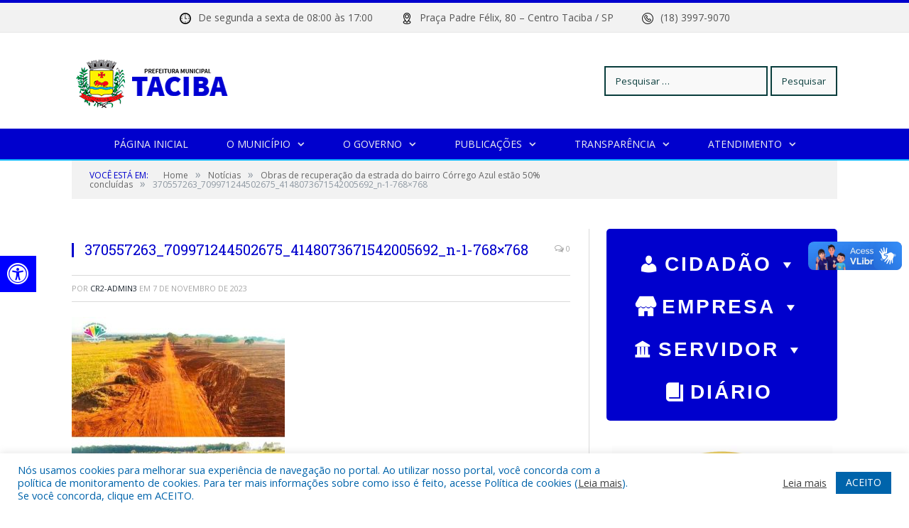

--- FILE ---
content_type: text/html; charset=UTF-8
request_url: https://taciba.sp.gov.br/obras-de-recuperacao-da-estrada-do-bairro-corrego-azul-estao-50-concluidas/370557263_709971244502675_4148073671542005692_n-1-768x768/
body_size: 18843
content:

<!DOCTYPE html>

<!--[if IE 8]> <html class="ie ie8" lang="pt-BR"> <![endif]-->
<!--[if IE 9]> <html class="ie ie9" lang="pt-BR"> <![endif]-->
<!--[if gt IE 9]><!--> <html lang="pt-BR"> <!--<![endif]-->

<head>


<meta charset="UTF-8" />


 
<meta name="viewport" content="width=device-width, initial-scale=1" />
<link rel="pingback" href="https://taciba.sp.gov.br/xmlrpc.php" />
	
<link rel="shortcut icon" href="https://taciba.sp.gov.br/wp-content/uploads/2024/02/LOGO-fov.png" />	

<link rel="apple-touch-icon-precomposed" href="https://taciba.sp.gov.br/wp-content/uploads/2024/02/LOGO-fov.png" />
	
<meta name='robots' content='index, follow, max-image-preview:large, max-snippet:-1, max-video-preview:-1' />
	<style>img:is([sizes="auto" i], [sizes^="auto," i]) { contain-intrinsic-size: 3000px 1500px }</style>
	
	<!-- This site is optimized with the Yoast SEO plugin v25.6 - https://yoast.com/wordpress/plugins/seo/ -->
	<title>370557263_709971244502675_4148073671542005692_n-1-768x768 - Prefeitura Municipal de Taciba - SP | Gestão 2025-2028</title>
	<link rel="canonical" href="https://taciba.sp.gov.br/obras-de-recuperacao-da-estrada-do-bairro-corrego-azul-estao-50-concluidas/370557263_709971244502675_4148073671542005692_n-1-768x768/" />
	<meta property="og:locale" content="pt_BR" />
	<meta property="og:type" content="article" />
	<meta property="og:title" content="370557263_709971244502675_4148073671542005692_n-1-768x768 - Prefeitura Municipal de Taciba - SP | Gestão 2025-2028" />
	<meta property="og:url" content="https://taciba.sp.gov.br/obras-de-recuperacao-da-estrada-do-bairro-corrego-azul-estao-50-concluidas/370557263_709971244502675_4148073671542005692_n-1-768x768/" />
	<meta property="og:site_name" content="Prefeitura Municipal de Taciba - SP | Gestão 2025-2028" />
	<meta property="og:image" content="https://taciba.sp.gov.br/obras-de-recuperacao-da-estrada-do-bairro-corrego-azul-estao-50-concluidas/370557263_709971244502675_4148073671542005692_n-1-768x768" />
	<meta property="og:image:width" content="768" />
	<meta property="og:image:height" content="768" />
	<meta property="og:image:type" content="image/jpeg" />
	<script type="application/ld+json" class="yoast-schema-graph">{"@context":"https://schema.org","@graph":[{"@type":"WebPage","@id":"https://taciba.sp.gov.br/obras-de-recuperacao-da-estrada-do-bairro-corrego-azul-estao-50-concluidas/370557263_709971244502675_4148073671542005692_n-1-768x768/","url":"https://taciba.sp.gov.br/obras-de-recuperacao-da-estrada-do-bairro-corrego-azul-estao-50-concluidas/370557263_709971244502675_4148073671542005692_n-1-768x768/","name":"370557263_709971244502675_4148073671542005692_n-1-768x768 - Prefeitura Municipal de Taciba - SP | Gestão 2025-2028","isPartOf":{"@id":"https://taciba.sp.gov.br/#website"},"primaryImageOfPage":{"@id":"https://taciba.sp.gov.br/obras-de-recuperacao-da-estrada-do-bairro-corrego-azul-estao-50-concluidas/370557263_709971244502675_4148073671542005692_n-1-768x768/#primaryimage"},"image":{"@id":"https://taciba.sp.gov.br/obras-de-recuperacao-da-estrada-do-bairro-corrego-azul-estao-50-concluidas/370557263_709971244502675_4148073671542005692_n-1-768x768/#primaryimage"},"thumbnailUrl":"https://taciba.sp.gov.br/wp-content/uploads/2023/11/370557263_709971244502675_4148073671542005692_n-1-768x768-1.jpg","datePublished":"2023-11-07T19:23:22+00:00","breadcrumb":{"@id":"https://taciba.sp.gov.br/obras-de-recuperacao-da-estrada-do-bairro-corrego-azul-estao-50-concluidas/370557263_709971244502675_4148073671542005692_n-1-768x768/#breadcrumb"},"inLanguage":"pt-BR","potentialAction":[{"@type":"ReadAction","target":["https://taciba.sp.gov.br/obras-de-recuperacao-da-estrada-do-bairro-corrego-azul-estao-50-concluidas/370557263_709971244502675_4148073671542005692_n-1-768x768/"]}]},{"@type":"ImageObject","inLanguage":"pt-BR","@id":"https://taciba.sp.gov.br/obras-de-recuperacao-da-estrada-do-bairro-corrego-azul-estao-50-concluidas/370557263_709971244502675_4148073671542005692_n-1-768x768/#primaryimage","url":"https://taciba.sp.gov.br/wp-content/uploads/2023/11/370557263_709971244502675_4148073671542005692_n-1-768x768-1.jpg","contentUrl":"https://taciba.sp.gov.br/wp-content/uploads/2023/11/370557263_709971244502675_4148073671542005692_n-1-768x768-1.jpg","width":768,"height":768},{"@type":"BreadcrumbList","@id":"https://taciba.sp.gov.br/obras-de-recuperacao-da-estrada-do-bairro-corrego-azul-estao-50-concluidas/370557263_709971244502675_4148073671542005692_n-1-768x768/#breadcrumb","itemListElement":[{"@type":"ListItem","position":1,"name":"Obras de recuperação da estrada do bairro Córrego Azul estão 50% concluídas","item":"https://taciba.sp.gov.br/obras-de-recuperacao-da-estrada-do-bairro-corrego-azul-estao-50-concluidas/"},{"@type":"ListItem","position":2,"name":"370557263_709971244502675_4148073671542005692_n-1-768&#215;768"}]},{"@type":"WebSite","@id":"https://taciba.sp.gov.br/#website","url":"https://taciba.sp.gov.br/","name":"Prefeitura Municipal de Taciba - SP | Gestão 2025-2028","description":"Site oficial da Prefeitura Municipal de Taciba","potentialAction":[{"@type":"SearchAction","target":{"@type":"EntryPoint","urlTemplate":"https://taciba.sp.gov.br/?s={search_term_string}"},"query-input":{"@type":"PropertyValueSpecification","valueRequired":true,"valueName":"search_term_string"}}],"inLanguage":"pt-BR"}]}</script>
	<!-- / Yoast SEO plugin. -->


<link rel='dns-prefetch' href='//maxcdn.bootstrapcdn.com' />
<link rel='dns-prefetch' href='//fonts.googleapis.com' />
<link rel="alternate" type="application/rss+xml" title="Feed para Prefeitura Municipal de Taciba - SP | Gestão 2025-2028 &raquo;" href="https://taciba.sp.gov.br/feed/" />
<link rel="alternate" type="application/rss+xml" title="Feed de comentários para Prefeitura Municipal de Taciba - SP | Gestão 2025-2028 &raquo;" href="https://taciba.sp.gov.br/comments/feed/" />
<script type="text/javascript">
/* <![CDATA[ */
window._wpemojiSettings = {"baseUrl":"https:\/\/s.w.org\/images\/core\/emoji\/16.0.1\/72x72\/","ext":".png","svgUrl":"https:\/\/s.w.org\/images\/core\/emoji\/16.0.1\/svg\/","svgExt":".svg","source":{"concatemoji":"https:\/\/taciba.sp.gov.br\/wp-includes\/js\/wp-emoji-release.min.js?ver=6.8.3"}};
/*! This file is auto-generated */
!function(s,n){var o,i,e;function c(e){try{var t={supportTests:e,timestamp:(new Date).valueOf()};sessionStorage.setItem(o,JSON.stringify(t))}catch(e){}}function p(e,t,n){e.clearRect(0,0,e.canvas.width,e.canvas.height),e.fillText(t,0,0);var t=new Uint32Array(e.getImageData(0,0,e.canvas.width,e.canvas.height).data),a=(e.clearRect(0,0,e.canvas.width,e.canvas.height),e.fillText(n,0,0),new Uint32Array(e.getImageData(0,0,e.canvas.width,e.canvas.height).data));return t.every(function(e,t){return e===a[t]})}function u(e,t){e.clearRect(0,0,e.canvas.width,e.canvas.height),e.fillText(t,0,0);for(var n=e.getImageData(16,16,1,1),a=0;a<n.data.length;a++)if(0!==n.data[a])return!1;return!0}function f(e,t,n,a){switch(t){case"flag":return n(e,"\ud83c\udff3\ufe0f\u200d\u26a7\ufe0f","\ud83c\udff3\ufe0f\u200b\u26a7\ufe0f")?!1:!n(e,"\ud83c\udde8\ud83c\uddf6","\ud83c\udde8\u200b\ud83c\uddf6")&&!n(e,"\ud83c\udff4\udb40\udc67\udb40\udc62\udb40\udc65\udb40\udc6e\udb40\udc67\udb40\udc7f","\ud83c\udff4\u200b\udb40\udc67\u200b\udb40\udc62\u200b\udb40\udc65\u200b\udb40\udc6e\u200b\udb40\udc67\u200b\udb40\udc7f");case"emoji":return!a(e,"\ud83e\udedf")}return!1}function g(e,t,n,a){var r="undefined"!=typeof WorkerGlobalScope&&self instanceof WorkerGlobalScope?new OffscreenCanvas(300,150):s.createElement("canvas"),o=r.getContext("2d",{willReadFrequently:!0}),i=(o.textBaseline="top",o.font="600 32px Arial",{});return e.forEach(function(e){i[e]=t(o,e,n,a)}),i}function t(e){var t=s.createElement("script");t.src=e,t.defer=!0,s.head.appendChild(t)}"undefined"!=typeof Promise&&(o="wpEmojiSettingsSupports",i=["flag","emoji"],n.supports={everything:!0,everythingExceptFlag:!0},e=new Promise(function(e){s.addEventListener("DOMContentLoaded",e,{once:!0})}),new Promise(function(t){var n=function(){try{var e=JSON.parse(sessionStorage.getItem(o));if("object"==typeof e&&"number"==typeof e.timestamp&&(new Date).valueOf()<e.timestamp+604800&&"object"==typeof e.supportTests)return e.supportTests}catch(e){}return null}();if(!n){if("undefined"!=typeof Worker&&"undefined"!=typeof OffscreenCanvas&&"undefined"!=typeof URL&&URL.createObjectURL&&"undefined"!=typeof Blob)try{var e="postMessage("+g.toString()+"("+[JSON.stringify(i),f.toString(),p.toString(),u.toString()].join(",")+"));",a=new Blob([e],{type:"text/javascript"}),r=new Worker(URL.createObjectURL(a),{name:"wpTestEmojiSupports"});return void(r.onmessage=function(e){c(n=e.data),r.terminate(),t(n)})}catch(e){}c(n=g(i,f,p,u))}t(n)}).then(function(e){for(var t in e)n.supports[t]=e[t],n.supports.everything=n.supports.everything&&n.supports[t],"flag"!==t&&(n.supports.everythingExceptFlag=n.supports.everythingExceptFlag&&n.supports[t]);n.supports.everythingExceptFlag=n.supports.everythingExceptFlag&&!n.supports.flag,n.DOMReady=!1,n.readyCallback=function(){n.DOMReady=!0}}).then(function(){return e}).then(function(){var e;n.supports.everything||(n.readyCallback(),(e=n.source||{}).concatemoji?t(e.concatemoji):e.wpemoji&&e.twemoji&&(t(e.twemoji),t(e.wpemoji)))}))}((window,document),window._wpemojiSettings);
/* ]]> */
</script>
<style id='wp-emoji-styles-inline-css' type='text/css'>

	img.wp-smiley, img.emoji {
		display: inline !important;
		border: none !important;
		box-shadow: none !important;
		height: 1em !important;
		width: 1em !important;
		margin: 0 0.07em !important;
		vertical-align: -0.1em !important;
		background: none !important;
		padding: 0 !important;
	}
</style>
<link rel='stylesheet' id='wp-block-library-css' href='https://taciba.sp.gov.br/wp-includes/css/dist/block-library/style.min.css?ver=6.8.3' type='text/css' media='all' />
<style id='classic-theme-styles-inline-css' type='text/css'>
/*! This file is auto-generated */
.wp-block-button__link{color:#fff;background-color:#32373c;border-radius:9999px;box-shadow:none;text-decoration:none;padding:calc(.667em + 2px) calc(1.333em + 2px);font-size:1.125em}.wp-block-file__button{background:#32373c;color:#fff;text-decoration:none}
</style>
<style id='global-styles-inline-css' type='text/css'>
:root{--wp--preset--aspect-ratio--square: 1;--wp--preset--aspect-ratio--4-3: 4/3;--wp--preset--aspect-ratio--3-4: 3/4;--wp--preset--aspect-ratio--3-2: 3/2;--wp--preset--aspect-ratio--2-3: 2/3;--wp--preset--aspect-ratio--16-9: 16/9;--wp--preset--aspect-ratio--9-16: 9/16;--wp--preset--color--black: #000000;--wp--preset--color--cyan-bluish-gray: #abb8c3;--wp--preset--color--white: #ffffff;--wp--preset--color--pale-pink: #f78da7;--wp--preset--color--vivid-red: #cf2e2e;--wp--preset--color--luminous-vivid-orange: #ff6900;--wp--preset--color--luminous-vivid-amber: #fcb900;--wp--preset--color--light-green-cyan: #7bdcb5;--wp--preset--color--vivid-green-cyan: #00d084;--wp--preset--color--pale-cyan-blue: #8ed1fc;--wp--preset--color--vivid-cyan-blue: #0693e3;--wp--preset--color--vivid-purple: #9b51e0;--wp--preset--gradient--vivid-cyan-blue-to-vivid-purple: linear-gradient(135deg,rgba(6,147,227,1) 0%,rgb(155,81,224) 100%);--wp--preset--gradient--light-green-cyan-to-vivid-green-cyan: linear-gradient(135deg,rgb(122,220,180) 0%,rgb(0,208,130) 100%);--wp--preset--gradient--luminous-vivid-amber-to-luminous-vivid-orange: linear-gradient(135deg,rgba(252,185,0,1) 0%,rgba(255,105,0,1) 100%);--wp--preset--gradient--luminous-vivid-orange-to-vivid-red: linear-gradient(135deg,rgba(255,105,0,1) 0%,rgb(207,46,46) 100%);--wp--preset--gradient--very-light-gray-to-cyan-bluish-gray: linear-gradient(135deg,rgb(238,238,238) 0%,rgb(169,184,195) 100%);--wp--preset--gradient--cool-to-warm-spectrum: linear-gradient(135deg,rgb(74,234,220) 0%,rgb(151,120,209) 20%,rgb(207,42,186) 40%,rgb(238,44,130) 60%,rgb(251,105,98) 80%,rgb(254,248,76) 100%);--wp--preset--gradient--blush-light-purple: linear-gradient(135deg,rgb(255,206,236) 0%,rgb(152,150,240) 100%);--wp--preset--gradient--blush-bordeaux: linear-gradient(135deg,rgb(254,205,165) 0%,rgb(254,45,45) 50%,rgb(107,0,62) 100%);--wp--preset--gradient--luminous-dusk: linear-gradient(135deg,rgb(255,203,112) 0%,rgb(199,81,192) 50%,rgb(65,88,208) 100%);--wp--preset--gradient--pale-ocean: linear-gradient(135deg,rgb(255,245,203) 0%,rgb(182,227,212) 50%,rgb(51,167,181) 100%);--wp--preset--gradient--electric-grass: linear-gradient(135deg,rgb(202,248,128) 0%,rgb(113,206,126) 100%);--wp--preset--gradient--midnight: linear-gradient(135deg,rgb(2,3,129) 0%,rgb(40,116,252) 100%);--wp--preset--font-size--small: 13px;--wp--preset--font-size--medium: 20px;--wp--preset--font-size--large: 36px;--wp--preset--font-size--x-large: 42px;--wp--preset--spacing--20: 0.44rem;--wp--preset--spacing--30: 0.67rem;--wp--preset--spacing--40: 1rem;--wp--preset--spacing--50: 1.5rem;--wp--preset--spacing--60: 2.25rem;--wp--preset--spacing--70: 3.38rem;--wp--preset--spacing--80: 5.06rem;--wp--preset--shadow--natural: 6px 6px 9px rgba(0, 0, 0, 0.2);--wp--preset--shadow--deep: 12px 12px 50px rgba(0, 0, 0, 0.4);--wp--preset--shadow--sharp: 6px 6px 0px rgba(0, 0, 0, 0.2);--wp--preset--shadow--outlined: 6px 6px 0px -3px rgba(255, 255, 255, 1), 6px 6px rgba(0, 0, 0, 1);--wp--preset--shadow--crisp: 6px 6px 0px rgba(0, 0, 0, 1);}:where(.is-layout-flex){gap: 0.5em;}:where(.is-layout-grid){gap: 0.5em;}body .is-layout-flex{display: flex;}.is-layout-flex{flex-wrap: wrap;align-items: center;}.is-layout-flex > :is(*, div){margin: 0;}body .is-layout-grid{display: grid;}.is-layout-grid > :is(*, div){margin: 0;}:where(.wp-block-columns.is-layout-flex){gap: 2em;}:where(.wp-block-columns.is-layout-grid){gap: 2em;}:where(.wp-block-post-template.is-layout-flex){gap: 1.25em;}:where(.wp-block-post-template.is-layout-grid){gap: 1.25em;}.has-black-color{color: var(--wp--preset--color--black) !important;}.has-cyan-bluish-gray-color{color: var(--wp--preset--color--cyan-bluish-gray) !important;}.has-white-color{color: var(--wp--preset--color--white) !important;}.has-pale-pink-color{color: var(--wp--preset--color--pale-pink) !important;}.has-vivid-red-color{color: var(--wp--preset--color--vivid-red) !important;}.has-luminous-vivid-orange-color{color: var(--wp--preset--color--luminous-vivid-orange) !important;}.has-luminous-vivid-amber-color{color: var(--wp--preset--color--luminous-vivid-amber) !important;}.has-light-green-cyan-color{color: var(--wp--preset--color--light-green-cyan) !important;}.has-vivid-green-cyan-color{color: var(--wp--preset--color--vivid-green-cyan) !important;}.has-pale-cyan-blue-color{color: var(--wp--preset--color--pale-cyan-blue) !important;}.has-vivid-cyan-blue-color{color: var(--wp--preset--color--vivid-cyan-blue) !important;}.has-vivid-purple-color{color: var(--wp--preset--color--vivid-purple) !important;}.has-black-background-color{background-color: var(--wp--preset--color--black) !important;}.has-cyan-bluish-gray-background-color{background-color: var(--wp--preset--color--cyan-bluish-gray) !important;}.has-white-background-color{background-color: var(--wp--preset--color--white) !important;}.has-pale-pink-background-color{background-color: var(--wp--preset--color--pale-pink) !important;}.has-vivid-red-background-color{background-color: var(--wp--preset--color--vivid-red) !important;}.has-luminous-vivid-orange-background-color{background-color: var(--wp--preset--color--luminous-vivid-orange) !important;}.has-luminous-vivid-amber-background-color{background-color: var(--wp--preset--color--luminous-vivid-amber) !important;}.has-light-green-cyan-background-color{background-color: var(--wp--preset--color--light-green-cyan) !important;}.has-vivid-green-cyan-background-color{background-color: var(--wp--preset--color--vivid-green-cyan) !important;}.has-pale-cyan-blue-background-color{background-color: var(--wp--preset--color--pale-cyan-blue) !important;}.has-vivid-cyan-blue-background-color{background-color: var(--wp--preset--color--vivid-cyan-blue) !important;}.has-vivid-purple-background-color{background-color: var(--wp--preset--color--vivid-purple) !important;}.has-black-border-color{border-color: var(--wp--preset--color--black) !important;}.has-cyan-bluish-gray-border-color{border-color: var(--wp--preset--color--cyan-bluish-gray) !important;}.has-white-border-color{border-color: var(--wp--preset--color--white) !important;}.has-pale-pink-border-color{border-color: var(--wp--preset--color--pale-pink) !important;}.has-vivid-red-border-color{border-color: var(--wp--preset--color--vivid-red) !important;}.has-luminous-vivid-orange-border-color{border-color: var(--wp--preset--color--luminous-vivid-orange) !important;}.has-luminous-vivid-amber-border-color{border-color: var(--wp--preset--color--luminous-vivid-amber) !important;}.has-light-green-cyan-border-color{border-color: var(--wp--preset--color--light-green-cyan) !important;}.has-vivid-green-cyan-border-color{border-color: var(--wp--preset--color--vivid-green-cyan) !important;}.has-pale-cyan-blue-border-color{border-color: var(--wp--preset--color--pale-cyan-blue) !important;}.has-vivid-cyan-blue-border-color{border-color: var(--wp--preset--color--vivid-cyan-blue) !important;}.has-vivid-purple-border-color{border-color: var(--wp--preset--color--vivid-purple) !important;}.has-vivid-cyan-blue-to-vivid-purple-gradient-background{background: var(--wp--preset--gradient--vivid-cyan-blue-to-vivid-purple) !important;}.has-light-green-cyan-to-vivid-green-cyan-gradient-background{background: var(--wp--preset--gradient--light-green-cyan-to-vivid-green-cyan) !important;}.has-luminous-vivid-amber-to-luminous-vivid-orange-gradient-background{background: var(--wp--preset--gradient--luminous-vivid-amber-to-luminous-vivid-orange) !important;}.has-luminous-vivid-orange-to-vivid-red-gradient-background{background: var(--wp--preset--gradient--luminous-vivid-orange-to-vivid-red) !important;}.has-very-light-gray-to-cyan-bluish-gray-gradient-background{background: var(--wp--preset--gradient--very-light-gray-to-cyan-bluish-gray) !important;}.has-cool-to-warm-spectrum-gradient-background{background: var(--wp--preset--gradient--cool-to-warm-spectrum) !important;}.has-blush-light-purple-gradient-background{background: var(--wp--preset--gradient--blush-light-purple) !important;}.has-blush-bordeaux-gradient-background{background: var(--wp--preset--gradient--blush-bordeaux) !important;}.has-luminous-dusk-gradient-background{background: var(--wp--preset--gradient--luminous-dusk) !important;}.has-pale-ocean-gradient-background{background: var(--wp--preset--gradient--pale-ocean) !important;}.has-electric-grass-gradient-background{background: var(--wp--preset--gradient--electric-grass) !important;}.has-midnight-gradient-background{background: var(--wp--preset--gradient--midnight) !important;}.has-small-font-size{font-size: var(--wp--preset--font-size--small) !important;}.has-medium-font-size{font-size: var(--wp--preset--font-size--medium) !important;}.has-large-font-size{font-size: var(--wp--preset--font-size--large) !important;}.has-x-large-font-size{font-size: var(--wp--preset--font-size--x-large) !important;}
:where(.wp-block-post-template.is-layout-flex){gap: 1.25em;}:where(.wp-block-post-template.is-layout-grid){gap: 1.25em;}
:where(.wp-block-columns.is-layout-flex){gap: 2em;}:where(.wp-block-columns.is-layout-grid){gap: 2em;}
:root :where(.wp-block-pullquote){font-size: 1.5em;line-height: 1.6;}
</style>
<link rel='stylesheet' id='cookie-law-info-css' href='https://taciba.sp.gov.br/wp-content/plugins/cookie-law-info/legacy/public/css/cookie-law-info-public.css?ver=3.3.3' type='text/css' media='all' />
<link rel='stylesheet' id='cookie-law-info-gdpr-css' href='https://taciba.sp.gov.br/wp-content/plugins/cookie-law-info/legacy/public/css/cookie-law-info-gdpr.css?ver=3.3.3' type='text/css' media='all' />
<link rel='stylesheet' id='page-list-style-css' href='https://taciba.sp.gov.br/wp-content/plugins/page-list/css/page-list.css?ver=5.7' type='text/css' media='all' />
<link rel='stylesheet' id='fontawsome-css' href='//maxcdn.bootstrapcdn.com/font-awesome/4.6.3/css/font-awesome.min.css?ver=1.0.5' type='text/css' media='all' />
<link rel='stylesheet' id='sogo_accessibility-css' href='https://taciba.sp.gov.br/wp-content/plugins/sogo-accessibility/public/css/sogo-accessibility-public.css?ver=1.0.5' type='text/css' media='all' />
<link rel='stylesheet' id='wp-polls-css' href='https://taciba.sp.gov.br/wp-content/plugins/wp-polls/polls-css.css?ver=2.77.3' type='text/css' media='all' />
<style id='wp-polls-inline-css' type='text/css'>
.wp-polls .pollbar {
	margin: 1px;
	font-size: 6px;
	line-height: 8px;
	height: 8px;
	background-image: url('https://taciba.sp.gov.br/wp-content/plugins/wp-polls/images/default/pollbg.gif');
	border: 1px solid #c8c8c8;
}

</style>
<link rel='stylesheet' id='megamenu-css' href='https://taciba.sp.gov.br/wp-content/uploads/maxmegamenu/style.css?ver=8473bc' type='text/css' media='all' />
<link rel='stylesheet' id='dashicons-css' href='https://taciba.sp.gov.br/wp-includes/css/dashicons.min.css?ver=6.8.3' type='text/css' media='all' />
<link rel='stylesheet' id='smartmag-fonts-css' href='https://fonts.googleapis.com/css?family=Open+Sans:400,400Italic,600,700|Roboto+Slab|Merriweather:300italic&#038;subset' type='text/css' media='all' />
<link rel='stylesheet' id='smartmag-core-css' href='https://taciba.sp.gov.br/wp-content/themes/cr2-v3/style.css?ver=2.6.1' type='text/css' media='all' />
<link rel='stylesheet' id='smartmag-responsive-css' href='https://taciba.sp.gov.br/wp-content/themes/cr2-v3/css/responsive.css?ver=2.6.1' type='text/css' media='all' />
<link rel='stylesheet' id='smartmag-font-awesome-css' href='https://taciba.sp.gov.br/wp-content/themes/cr2-v3/css/fontawesome/css/font-awesome.min.css?ver=2.6.1' type='text/css' media='all' />
<link rel='stylesheet' id='custom-css-css' href='https://taciba.sp.gov.br/?bunyad_custom_css=1&#038;ver=6.8.3' type='text/css' media='all' />
<link rel='stylesheet' id='ekit-widget-styles-css' href='https://taciba.sp.gov.br/wp-content/plugins/elementskit-lite/widgets/init/assets/css/widget-styles.css?ver=3.6.0' type='text/css' media='all' />
<link rel='stylesheet' id='ekit-responsive-css' href='https://taciba.sp.gov.br/wp-content/plugins/elementskit-lite/widgets/init/assets/css/responsive.css?ver=3.6.0' type='text/css' media='all' />
<script type="text/javascript" src="https://taciba.sp.gov.br/wp-includes/js/jquery/jquery.min.js?ver=3.7.1" id="jquery-core-js"></script>
<script type="text/javascript" src="https://taciba.sp.gov.br/wp-includes/js/jquery/jquery-migrate.min.js?ver=3.4.1" id="jquery-migrate-js"></script>
<script type="text/javascript" id="cookie-law-info-js-extra">
/* <![CDATA[ */
var Cli_Data = {"nn_cookie_ids":[],"cookielist":[],"non_necessary_cookies":[],"ccpaEnabled":"","ccpaRegionBased":"","ccpaBarEnabled":"","strictlyEnabled":["necessary","obligatoire"],"ccpaType":"gdpr","js_blocking":"1","custom_integration":"","triggerDomRefresh":"","secure_cookies":""};
var cli_cookiebar_settings = {"animate_speed_hide":"500","animate_speed_show":"500","background":"#FFF","border":"#b1a6a6c2","border_on":"","button_1_button_colour":"#61a229","button_1_button_hover":"#4e8221","button_1_link_colour":"#fff","button_1_as_button":"1","button_1_new_win":"","button_2_button_colour":"#333","button_2_button_hover":"#292929","button_2_link_colour":"#444","button_2_as_button":"","button_2_hidebar":"","button_3_button_colour":"#dedfe0","button_3_button_hover":"#b2b2b3","button_3_link_colour":"#333333","button_3_as_button":"1","button_3_new_win":"","button_4_button_colour":"#dedfe0","button_4_button_hover":"#b2b2b3","button_4_link_colour":"#333333","button_4_as_button":"1","button_7_button_colour":"#0064ab","button_7_button_hover":"#005089","button_7_link_colour":"#fff","button_7_as_button":"1","button_7_new_win":"","font_family":"inherit","header_fix":"","notify_animate_hide":"1","notify_animate_show":"","notify_div_id":"#cookie-law-info-bar","notify_position_horizontal":"right","notify_position_vertical":"bottom","scroll_close":"","scroll_close_reload":"","accept_close_reload":"","reject_close_reload":"","showagain_tab":"","showagain_background":"#fff","showagain_border":"#000","showagain_div_id":"#cookie-law-info-again","showagain_x_position":"100px","text":"#0064ab","show_once_yn":"","show_once":"10000","logging_on":"","as_popup":"","popup_overlay":"1","bar_heading_text":"","cookie_bar_as":"banner","popup_showagain_position":"bottom-right","widget_position":"left"};
var log_object = {"ajax_url":"https:\/\/taciba.sp.gov.br\/wp-admin\/admin-ajax.php"};
/* ]]> */
</script>
<script type="text/javascript" src="https://taciba.sp.gov.br/wp-content/plugins/cookie-law-info/legacy/public/js/cookie-law-info-public.js?ver=3.3.3" id="cookie-law-info-js"></script>
<link rel="https://api.w.org/" href="https://taciba.sp.gov.br/wp-json/" /><link rel="alternate" title="JSON" type="application/json" href="https://taciba.sp.gov.br/wp-json/wp/v2/media/9075" /><link rel="EditURI" type="application/rsd+xml" title="RSD" href="https://taciba.sp.gov.br/xmlrpc.php?rsd" />
<meta name="generator" content="WordPress 6.8.3" />
<link rel='shortlink' href='https://taciba.sp.gov.br/?p=9075' />
<link rel="alternate" title="oEmbed (JSON)" type="application/json+oembed" href="https://taciba.sp.gov.br/wp-json/oembed/1.0/embed?url=https%3A%2F%2Ftaciba.sp.gov.br%2Fobras-de-recuperacao-da-estrada-do-bairro-corrego-azul-estao-50-concluidas%2F370557263_709971244502675_4148073671542005692_n-1-768x768%2F" />
<link rel="alternate" title="oEmbed (XML)" type="text/xml+oembed" href="https://taciba.sp.gov.br/wp-json/oembed/1.0/embed?url=https%3A%2F%2Ftaciba.sp.gov.br%2Fobras-de-recuperacao-da-estrada-do-bairro-corrego-azul-estao-50-concluidas%2F370557263_709971244502675_4148073671542005692_n-1-768x768%2F&#038;format=xml" />
<meta name="generator" content="Elementor 3.31.2; features: e_font_icon_svg, additional_custom_breakpoints, e_element_cache; settings: css_print_method-external, google_font-enabled, font_display-swap">
			<style>
				.e-con.e-parent:nth-of-type(n+4):not(.e-lazyloaded):not(.e-no-lazyload),
				.e-con.e-parent:nth-of-type(n+4):not(.e-lazyloaded):not(.e-no-lazyload) * {
					background-image: none !important;
				}
				@media screen and (max-height: 1024px) {
					.e-con.e-parent:nth-of-type(n+3):not(.e-lazyloaded):not(.e-no-lazyload),
					.e-con.e-parent:nth-of-type(n+3):not(.e-lazyloaded):not(.e-no-lazyload) * {
						background-image: none !important;
					}
				}
				@media screen and (max-height: 640px) {
					.e-con.e-parent:nth-of-type(n+2):not(.e-lazyloaded):not(.e-no-lazyload),
					.e-con.e-parent:nth-of-type(n+2):not(.e-lazyloaded):not(.e-no-lazyload) * {
						background-image: none !important;
					}
				}
			</style>
			  <div vw class="enabled">
    <div vw-access-button class="active"></div>
    <div vw-plugin-wrapper>
      <div class="vw-plugin-top-wrapper"></div>
    </div>
  </div>
  <script src="https://vlibras.gov.br/app/vlibras-plugin.js"></script>
  <script>
    new window.VLibras.Widget('https://vlibras.gov.br/app');
  </script><style type="text/css">/** Mega Menu CSS: fs **/</style>
	<style>.main-featured .row { opacity: 1; }.no-display {
    will-change: opacity;
    opacity: 1;
}</style>
<!--[if lt IE 9]>
<script src="https://taciba.sp.gov.br/wp-content/themes/cr2-v3/js/html5.js" type="text/javascript"></script>
<![endif]-->

</head>


<body data-rsssl=1 class="attachment wp-singular attachment-template-default single single-attachment postid-9075 attachmentid-9075 attachment-jpeg wp-theme-cr2-v3 page-builder sp-easy-accordion-enabled mega-menu-max-mega-menu-1 right-sidebar full has-nav-dark has-nav-full elementor-default elementor-kit-9050">

<div class="main-wrap">

	
	
	<div class="top-bar">

		<div class="wrap">
			<section class="top-bar-content cf">
			
				
				
							<div class="textwidget"><div style="color: #555;"><center><img decoding="async" class="alignnone size-full wp-image-6128" style="margin-right: 10px;" src="/wp-content/uploads/2022/07/relogio.png" alt="" width="16" height="16" />De segunda a sexta de 08:00 às 17:00          <img decoding="async" class="alignnone size-full wp-image-6128" style="margin-right: 10px;" src="/wp-content/uploads/2022/07/fixar-mapa.png" alt="" width="16" height="16" />Praça Padre Félix, 80 &#8211; Centro Taciba / SP          <img decoding="async" class="alignnone size-full wp-image-6129" style="margin-right: 10px;" src="/wp-content/uploads/2022/07/telefone.png" alt="" width="16" height="16" />(18) 3997-9070</center></div>
</div>
						
			</section>
		</div>
		
	</div>
	
	<div id="main-head" class="main-head">
		
		<div class="wrap">
			
			
			<header class="default">
			
				<div class="title">
							<a href="https://taciba.sp.gov.br/" title="Prefeitura Municipal de Taciba &#8211; SP | Gestão 2025-2028" rel="home" class">
		
														
								
				<img src="https://taciba.sp.gov.br/wp-content/uploads/2025/02/LOGO-2025-2.png" class="logo-image" alt="Prefeitura Municipal de Taciba &#8211; SP | Gestão 2025-2028"  />
					 
						
		</a>				</div>
				
									
					<div class="right">
					<form role="search" method="get" class="search-form" action="https://taciba.sp.gov.br/">
				<label>
					<span class="screen-reader-text">Pesquisar por:</span>
					<input type="search" class="search-field" placeholder="Pesquisar &hellip;" value="" name="s" />
				</label>
				<input type="submit" class="search-submit" value="Pesquisar" />
			</form>					</div>
					
								
			</header>
				
							
		</div>
		
		
<div class="navigation-wrap cf" data-sticky-nav="1" data-sticky-type="normal">

	<nav class="navigation cf nav-center nav-full nav-dark">
	
		<div class="wrap">
		
			<div class="mobile" data-type="classic" data-search="0">
				<a href="#" class="selected">
					<span class="text">Menu</span><span class="current"></span> <i class="hamburger fa fa-bars"></i>
				</a>
			</div>
			
			<div class="menu-menu-superior-container"><ul id="menu-menu-superior" class="menu accessibility_menu"><li id="menu-item-5821" class="menu-item menu-item-type-post_type menu-item-object-page menu-item-home menu-item-5821"><a href="https://taciba.sp.gov.br/">Página Inicial</a></li>
<li id="menu-item-822" class="menu-item menu-item-type-post_type menu-item-object-page menu-item-has-children menu-item-822"><a href="https://taciba.sp.gov.br/o-municipio/">O Município</a>
<ul class="sub-menu">
	<li id="menu-item-823" class="menu-item menu-item-type-post_type menu-item-object-page menu-item-823"><a href="https://taciba.sp.gov.br/o-municipio/historia/">História</a></li>
	<li id="menu-item-824" class="menu-item menu-item-type-post_type menu-item-object-page menu-item-824"><a href="https://taciba.sp.gov.br/o-municipio/sobre-o-municipio/">Sobre o Município</a></li>
	<li id="menu-item-9868" class="menu-item menu-item-type-post_type menu-item-object-page menu-item-9868"><a href="https://taciba.sp.gov.br/o-municipio/ex-prefeitos/">Ex-Prefeitos</a></li>
	<li id="menu-item-825" class="menu-item menu-item-type-post_type menu-item-object-page menu-item-825"><a href="https://taciba.sp.gov.br/o-municipio/links-uteis/">Links Úteis</a></li>
	<li id="menu-item-826" class="menu-item menu-item-type-post_type menu-item-object-page menu-item-826"><a href="https://taciba.sp.gov.br/o-municipio/turismo-e-lazer/">Turismo e Lazer</a></li>
	<li id="menu-item-9876" class="menu-item menu-item-type-post_type menu-item-object-page menu-item-9876"><a href="https://taciba.sp.gov.br/o-municipio/simbolos/">Símbolos</a></li>
	<li id="menu-item-9877" class="menu-item menu-item-type-post_type menu-item-object-page menu-item-9877"><a href="https://taciba.sp.gov.br/o-municipio/hino-de-taciba/">Hino de Taciba</a></li>
</ul>
</li>
<li id="menu-item-837" class="menu-item menu-item-type-post_type menu-item-object-page menu-item-has-children menu-item-837"><a href="https://taciba.sp.gov.br/o-governo/">O Governo</a>
<ul class="sub-menu">
	<li id="menu-item-840" class="menu-item menu-item-type-post_type menu-item-object-page menu-item-has-children menu-item-840"><a href="https://taciba.sp.gov.br/o-governo/prefeito/">Prefeito</a>
	<ul class="sub-menu">
		<li id="menu-item-12382" class="menu-item menu-item-type-custom menu-item-object-custom menu-item-12382"><a href="https://www.portalcr2.com.br/agenda-externa/agenda-taciba">Agenda do Prefeito</a></li>
	</ul>
</li>
	<li id="menu-item-851" class="menu-item menu-item-type-post_type menu-item-object-page menu-item-851"><a href="https://taciba.sp.gov.br/o-governo/vice-prefeito/">Vice-Prefeito</a></li>
	<li id="menu-item-12122" class="menu-item menu-item-type-custom menu-item-object-custom menu-item-12122"><a target="_blank" href="https://www.portalcr2.com.br/estrutura-organizacional/estrutura-taciba">Estrutura Organizacional</a></li>
</ul>
</li>
<li id="menu-item-12113" class="menu-item menu-item-type-custom menu-item-object-custom menu-item-has-children menu-item-12113"><a href="#">Publicações</a>
<ul class="sub-menu">
	<li id="menu-item-12114" class="menu-item menu-item-type-custom menu-item-object-custom menu-item-12114"><a target="_blank" href="https://www.portalcr2.com.br/leis-e-atos/leis-taciba">Leis e Atos Normativos</a></li>
	<li id="menu-item-12115" class="menu-item menu-item-type-custom menu-item-object-custom menu-item-12115"><a target="_blank" href="https://www.portalcr2.com.br/concurso-processo-seletivo/concursos-e-pss-taciba">Concursos e Processos Seletivos</a></li>
	<li id="menu-item-12116" class="menu-item menu-item-type-custom menu-item-object-custom menu-item-12116"><a target="_blank" href="https://www.portalcr2.com.br/convenio-tranf-voluntaria/transferencias-voluntarias-taciba">Convênios</a></li>
	<li id="menu-item-12117" class="menu-item menu-item-type-custom menu-item-object-custom menu-item-12117"><a target="_blank" href="https://www.portalcr2.com.br/licitacoes/licitacoes-taciba">Licitações</a></li>
</ul>
</li>
<li id="menu-item-12121" class="menu-item menu-item-type-custom menu-item-object-custom menu-item-has-children menu-item-12121"><a target="_blank" href="https://www.portalcr2.com.br/entidade/taciba">Transparência</a>
<ul class="sub-menu">
	<li id="menu-item-10844" class="menu-item menu-item-type-custom menu-item-object-custom menu-item-has-children menu-item-10844"><a href="#">3º Setor</a>
	<ul class="sub-menu">
		<li id="menu-item-10978" class="menu-item menu-item-type-post_type menu-item-object-page menu-item-10978"><a href="https://taciba.sp.gov.br/assistencia-social/">Assistência Social</a></li>
		<li id="menu-item-10846" class="menu-item menu-item-type-post_type menu-item-object-page menu-item-10846"><a href="https://taciba.sp.gov.br/portal-da-transparencia/educacao/">Educação</a></li>
		<li id="menu-item-10979" class="menu-item menu-item-type-post_type menu-item-object-page menu-item-10979"><a href="https://taciba.sp.gov.br/infraestrutura-e-meio-ambiente/">Infraestrutura e Meio Ambiente</a></li>
		<li id="menu-item-10977" class="menu-item menu-item-type-post_type menu-item-object-page menu-item-10977"><a href="https://taciba.sp.gov.br/recursos-humanos/">Recursos Humanos</a></li>
		<li id="menu-item-10845" class="menu-item menu-item-type-post_type menu-item-object-page menu-item-10845"><a href="https://taciba.sp.gov.br/portal-da-transparencia/saude/">Saúde</a></li>
	</ul>
</li>
</ul>
</li>
<li id="menu-item-12118" class="menu-item menu-item-type-custom menu-item-object-custom menu-item-has-children menu-item-12118"><a href="#">Atendimento</a>
<ul class="sub-menu">
	<li id="menu-item-12119" class="menu-item menu-item-type-custom menu-item-object-custom menu-item-12119"><a target="_blank" href="https://www.portalcr2.com.br/ouvidoria/ouvidoria-taciba">Ouvidoria</a></li>
	<li id="menu-item-12120" class="menu-item menu-item-type-custom menu-item-object-custom menu-item-12120"><a target="_blank" href="https://www.portalcr2.com.br/sic/sic-taciba">Serviço de Informação ao Cidadão</a></li>
</ul>
</li>
</ul></div>			
						
				<div class="mobile-menu-container"><ul id="menu-menu-superior-1" class="menu mobile-menu accessibility_menu"><li class="menu-item menu-item-type-post_type menu-item-object-page menu-item-home menu-item-5821"><a href="https://taciba.sp.gov.br/">Página Inicial</a></li>
<li class="menu-item menu-item-type-post_type menu-item-object-page menu-item-has-children menu-item-822"><a href="https://taciba.sp.gov.br/o-municipio/">O Município</a>
<ul class="sub-menu">
	<li class="menu-item menu-item-type-post_type menu-item-object-page menu-item-823"><a href="https://taciba.sp.gov.br/o-municipio/historia/">História</a></li>
	<li class="menu-item menu-item-type-post_type menu-item-object-page menu-item-824"><a href="https://taciba.sp.gov.br/o-municipio/sobre-o-municipio/">Sobre o Município</a></li>
	<li class="menu-item menu-item-type-post_type menu-item-object-page menu-item-9868"><a href="https://taciba.sp.gov.br/o-municipio/ex-prefeitos/">Ex-Prefeitos</a></li>
	<li class="menu-item menu-item-type-post_type menu-item-object-page menu-item-825"><a href="https://taciba.sp.gov.br/o-municipio/links-uteis/">Links Úteis</a></li>
	<li class="menu-item menu-item-type-post_type menu-item-object-page menu-item-826"><a href="https://taciba.sp.gov.br/o-municipio/turismo-e-lazer/">Turismo e Lazer</a></li>
	<li class="menu-item menu-item-type-post_type menu-item-object-page menu-item-9876"><a href="https://taciba.sp.gov.br/o-municipio/simbolos/">Símbolos</a></li>
	<li class="menu-item menu-item-type-post_type menu-item-object-page menu-item-9877"><a href="https://taciba.sp.gov.br/o-municipio/hino-de-taciba/">Hino de Taciba</a></li>
</ul>
</li>
<li class="menu-item menu-item-type-post_type menu-item-object-page menu-item-has-children menu-item-837"><a href="https://taciba.sp.gov.br/o-governo/">O Governo</a>
<ul class="sub-menu">
	<li class="menu-item menu-item-type-post_type menu-item-object-page menu-item-has-children menu-item-840"><a href="https://taciba.sp.gov.br/o-governo/prefeito/">Prefeito</a>
	<ul class="sub-menu">
		<li class="menu-item menu-item-type-custom menu-item-object-custom menu-item-12382"><a href="https://www.portalcr2.com.br/agenda-externa/agenda-taciba">Agenda do Prefeito</a></li>
	</ul>
</li>
	<li class="menu-item menu-item-type-post_type menu-item-object-page menu-item-851"><a href="https://taciba.sp.gov.br/o-governo/vice-prefeito/">Vice-Prefeito</a></li>
	<li class="menu-item menu-item-type-custom menu-item-object-custom menu-item-12122"><a target="_blank" href="https://www.portalcr2.com.br/estrutura-organizacional/estrutura-taciba">Estrutura Organizacional</a></li>
</ul>
</li>
<li class="menu-item menu-item-type-custom menu-item-object-custom menu-item-has-children menu-item-12113"><a href="#">Publicações</a>
<ul class="sub-menu">
	<li class="menu-item menu-item-type-custom menu-item-object-custom menu-item-12114"><a target="_blank" href="https://www.portalcr2.com.br/leis-e-atos/leis-taciba">Leis e Atos Normativos</a></li>
	<li class="menu-item menu-item-type-custom menu-item-object-custom menu-item-12115"><a target="_blank" href="https://www.portalcr2.com.br/concurso-processo-seletivo/concursos-e-pss-taciba">Concursos e Processos Seletivos</a></li>
	<li class="menu-item menu-item-type-custom menu-item-object-custom menu-item-12116"><a target="_blank" href="https://www.portalcr2.com.br/convenio-tranf-voluntaria/transferencias-voluntarias-taciba">Convênios</a></li>
	<li class="menu-item menu-item-type-custom menu-item-object-custom menu-item-12117"><a target="_blank" href="https://www.portalcr2.com.br/licitacoes/licitacoes-taciba">Licitações</a></li>
</ul>
</li>
<li class="menu-item menu-item-type-custom menu-item-object-custom menu-item-has-children menu-item-12121"><a target="_blank" href="https://www.portalcr2.com.br/entidade/taciba">Transparência</a>
<ul class="sub-menu">
	<li class="menu-item menu-item-type-custom menu-item-object-custom menu-item-has-children menu-item-10844"><a href="#">3º Setor</a>
	<ul class="sub-menu">
		<li class="menu-item menu-item-type-post_type menu-item-object-page menu-item-10978"><a href="https://taciba.sp.gov.br/assistencia-social/">Assistência Social</a></li>
		<li class="menu-item menu-item-type-post_type menu-item-object-page menu-item-10846"><a href="https://taciba.sp.gov.br/portal-da-transparencia/educacao/">Educação</a></li>
		<li class="menu-item menu-item-type-post_type menu-item-object-page menu-item-10979"><a href="https://taciba.sp.gov.br/infraestrutura-e-meio-ambiente/">Infraestrutura e Meio Ambiente</a></li>
		<li class="menu-item menu-item-type-post_type menu-item-object-page menu-item-10977"><a href="https://taciba.sp.gov.br/recursos-humanos/">Recursos Humanos</a></li>
		<li class="menu-item menu-item-type-post_type menu-item-object-page menu-item-10845"><a href="https://taciba.sp.gov.br/portal-da-transparencia/saude/">Saúde</a></li>
	</ul>
</li>
</ul>
</li>
<li class="menu-item menu-item-type-custom menu-item-object-custom menu-item-has-children menu-item-12118"><a href="#">Atendimento</a>
<ul class="sub-menu">
	<li class="menu-item menu-item-type-custom menu-item-object-custom menu-item-12119"><a target="_blank" href="https://www.portalcr2.com.br/ouvidoria/ouvidoria-taciba">Ouvidoria</a></li>
	<li class="menu-item menu-item-type-custom menu-item-object-custom menu-item-12120"><a target="_blank" href="https://www.portalcr2.com.br/sic/sic-taciba">Serviço de Informação ao Cidadão</a></li>
</ul>
</li>
</ul></div>			
				
		</div>
		
	</nav>

		
</div>		
		 
		
	</div>	
	<div class="breadcrumbs-wrap">
		
		<div class="wrap">
		<div class="breadcrumbs"><span class="location">Você está em:</span><span itemscope itemtype="http://data-vocabulary.org/Breadcrumb"><a itemprop="url" href="https://taciba.sp.gov.br/"><span itemprop="title">Home</span></a></span><span class="delim">&raquo;</span><span itemscope itemtype="http://data-vocabulary.org/Breadcrumb"><a itemprop="url"  href="https://taciba.sp.gov.br/c/noticias/"><span itemprop="title">Notícias</span></a></span><span class="delim">&raquo;</span><span itemscope itemtype="http://data-vocabulary.org/Breadcrumb"><a itemprop="url" href="https://taciba.sp.gov.br/obras-de-recuperacao-da-estrada-do-bairro-corrego-azul-estao-50-concluidas/"><span itemprop="title">Obras de recuperação da estrada do bairro Córrego Azul estão 50% concluídas</span></a></span><span class="delim">&raquo;</span><span class="current">370557263_709971244502675_4148073671542005692_n-1-768&#215;768</span></div>		</div>
		
	</div>


<div class="main wrap cf">

		
	<div class="row">
	
		<div class="col-8 main-content">
		
				
				
<article id="post-9075" class="post-9075 attachment type-attachment status-inherit" itemscope itemtype="http://schema.org/Article">
	
	<header class="post-header cf">
	
			

			<div class="featured">
						
							
				<a href="https://taciba.sp.gov.br/wp-content/uploads/2023/11/370557263_709971244502675_4148073671542005692_n-1-768x768-1.jpg" title="370557263_709971244502675_4148073671542005692_n-1-768&#215;768" itemprop="image">
				
								
										
											
										
												
				</a>
								
								
					</div>
		
		
				<div class="heading cf">
				
			<h1 class="post-title item fn" itemprop="name headline">
			370557263_709971244502675_4148073671542005692_n-1-768&#215;768			</h1>
			
			<a href="https://taciba.sp.gov.br/obras-de-recuperacao-da-estrada-do-bairro-corrego-azul-estao-50-concluidas/370557263_709971244502675_4148073671542005692_n-1-768x768/#respond" class="comments"><i class="fa fa-comments-o"></i> 0</a>
		
		</div>

		<div class="post-meta cf">
			<span class="posted-by">Por 
				<span class="reviewer" itemprop="author"><a href="https://taciba.sp.gov.br/author/cr2-admin3/" title="Posts de cr2-admin3" rel="author">cr2-admin3</a></span>
			</span>
			 
			<span class="posted-on">em				<span class="dtreviewed">
					<time class="value-title" datetime="2023-11-07T16:23:22-03:00" title="2023-11-07" itemprop="datePublished">7 de novembro de 2023</time>
				</span>
			</span>
			
			<span class="cats"></span>
				
		</div>		
			
	</header><!-- .post-header -->

	

	<div class="post-container cf">
	
		<div class="post-content-right">
			<div class="post-content description " itemprop="articleBody">
	
					
				
		<p class="attachment"><a href='https://taciba.sp.gov.br/wp-content/uploads/2023/11/370557263_709971244502675_4148073671542005692_n-1-768x768-1.jpg'><img loading="lazy" decoding="async" width="300" height="300" src="https://taciba.sp.gov.br/wp-content/uploads/2023/11/370557263_709971244502675_4148073671542005692_n-1-768x768-1-300x300.jpg" class="attachment-medium size-medium" alt="" srcset="https://taciba.sp.gov.br/wp-content/uploads/2023/11/370557263_709971244502675_4148073671542005692_n-1-768x768-1-300x300.jpg 300w, https://taciba.sp.gov.br/wp-content/uploads/2023/11/370557263_709971244502675_4148073671542005692_n-1-768x768-1-150x150.jpg 150w, https://taciba.sp.gov.br/wp-content/uploads/2023/11/370557263_709971244502675_4148073671542005692_n-1-768x768-1.jpg 768w" sizes="(max-width: 300px) 100vw, 300px" /></a></p>

		
				
				
			</div><!-- .post-content -->
		</div>
		
	</div>
	
	
	
	
	<div class="post-share">
		<span class="text">Compartilhar:</span>
		
		<span class="share-links">

			<a href="http://twitter.com/home?status=https%3A%2F%2Ftaciba.sp.gov.br%2Fobras-de-recuperacao-da-estrada-do-bairro-corrego-azul-estao-50-concluidas%2F370557263_709971244502675_4148073671542005692_n-1-768x768%2F" class="fa fa-twitter" title="Tweet isso">
				<span class="visuallyhidden">Twitter</span></a>
				
			<a href="http://www.facebook.com/sharer.php?u=https%3A%2F%2Ftaciba.sp.gov.br%2Fobras-de-recuperacao-da-estrada-do-bairro-corrego-azul-estao-50-concluidas%2F370557263_709971244502675_4148073671542005692_n-1-768x768%2F" class="fa fa-facebook" title="Compartilhar no Facebook">
				<span class="visuallyhidden">Facebook</span></a>
				
			<a href="http://plus.google.com/share?url=https%3A%2F%2Ftaciba.sp.gov.br%2Fobras-de-recuperacao-da-estrada-do-bairro-corrego-azul-estao-50-concluidas%2F370557263_709971244502675_4148073671542005692_n-1-768x768%2F" class="fa fa-google-plus" title="Compartilhar no Google+">
				<span class="visuallyhidden">Google+</span></a>
				
			<a href="http://pinterest.com/pin/create/button/?url=https%3A%2F%2Ftaciba.sp.gov.br%2Fobras-de-recuperacao-da-estrada-do-bairro-corrego-azul-estao-50-concluidas%2F370557263_709971244502675_4148073671542005692_n-1-768x768%2F&amp;media=https%3A%2F%2Ftaciba.sp.gov.br%2Fwp-content%2Fuploads%2F2023%2F11%2F370557263_709971244502675_4148073671542005692_n-1-768x768-1.jpg" class="fa fa-pinterest"
				title="Compartilhar no Pinterest">
				<span class="visuallyhidden">Pinterest</span></a>
				
			<a href="http://www.linkedin.com/shareArticle?mini=true&amp;url=https%3A%2F%2Ftaciba.sp.gov.br%2Fobras-de-recuperacao-da-estrada-do-bairro-corrego-azul-estao-50-concluidas%2F370557263_709971244502675_4148073671542005692_n-1-768x768%2F" class="fa fa-linkedin" title="Compartilhar no LinkedIn">
				<span class="visuallyhidden">LinkedIn</span></a>
				
			<a href="http://www.tumblr.com/share/link?url=https%3A%2F%2Ftaciba.sp.gov.br%2Fobras-de-recuperacao-da-estrada-do-bairro-corrego-azul-estao-50-concluidas%2F370557263_709971244502675_4148073671542005692_n-1-768x768%2F&amp;name=370557263_709971244502675_4148073671542005692_n-1-768%26%23215%3B768" class="fa fa-tumblr"
				title="Compartilhar no Tymblr">
				<span class="visuallyhidden">Tumblr</span></a>
				
			<a href="mailto:?subject=370557263_709971244502675_4148073671542005692_n-1-768%26%23215%3B768&amp;body=https%3A%2F%2Ftaciba.sp.gov.br%2Fobras-de-recuperacao-da-estrada-do-bairro-corrego-azul-estao-50-concluidas%2F370557263_709971244502675_4148073671542005692_n-1-768x768%2F" class="fa fa-envelope-o"
				title="Compartilhar via Email">
				<span class="visuallyhidden">Email</span></a>
			
		</span>
	</div>
	
		
</article>



	<section class="navigate-posts">
	
		<div class="previous"><span class="main-color title"><i class="fa fa-chevron-left"></i> Previous Article</span><span class="link"><a href="https://taciba.sp.gov.br/obras-de-recuperacao-da-estrada-do-bairro-corrego-azul-estao-50-concluidas/" rel="prev">Obras de recuperação da estrada do bairro Córrego Azul estão 50% concluídas</a></span>		</div>
		
		<div class="next">		</div>
		
	</section>



	
	<section class="related-posts">
		<h3 class="section-head">Conteúdo relacionado</h3> 
		<ul class="highlights-box three-col related-posts">
		
				
			<li class="highlights column one-third">
				
				<article>
						
					<a href="https://taciba.sp.gov.br/concurso-publico-para-o-cargo-de-agente-comunitario-de-saude/" title="Concurso Público para o cargo de Agente Comunitário de Saúde" class="image-link">
						<img width="214" height="140" src="https://taciba.sp.gov.br/wp-content/uploads/2026/01/613503013_18076637348519793_5648885844912212200_n-214x140.jpg" class="image wp-post-image" alt="" title="Concurso Público para o cargo de Agente Comunitário de Saúde" decoding="async" />	
											</a>
					
								<div class="cf listing-meta meta above">
					
				<time datetime="2026-01-14T15:23:34-03:00" itemprop="datePublished" class="meta-item">14 de janeiro de 2026</time>					
			</div>
							
					<h2><a href="https://taciba.sp.gov.br/concurso-publico-para-o-cargo-de-agente-comunitario-de-saude/" title="Concurso Público para o cargo de Agente Comunitário de Saúde">Concurso Público para o cargo de Agente Comunitário de Saúde</a></h2>
					
										
				</article>
			</li>
			
				
			<li class="highlights column one-third">
				
				<article>
						
					<a href="https://taciba.sp.gov.br/nota-de-pesar-4/" title="Nota de pesar" class="image-link">
						<img width="214" height="140" src="https://taciba.sp.gov.br/wp-content/uploads/2026/01/614764578_18076552508519793_2067068939378725646_n-3-214x140.jpg" class="image wp-post-image" alt="" title="Nota de pesar" decoding="async" />	
											</a>
					
								<div class="cf listing-meta meta above">
					
				<time datetime="2026-01-13T16:20:48-03:00" itemprop="datePublished" class="meta-item">13 de janeiro de 2026</time>					
			</div>
							
					<h2><a href="https://taciba.sp.gov.br/nota-de-pesar-4/" title="Nota de pesar">Nota de pesar</a></h2>
					
										
				</article>
			</li>
			
				
			<li class="highlights column one-third">
				
				<article>
						
					<a href="https://taciba.sp.gov.br/cursos-gratuitos-do-programa-cozinhalimento/" title="Cursos gratuitos do Programa Cozinhalimento" class="image-link">
						<img width="214" height="140" src="https://taciba.sp.gov.br/wp-content/uploads/2026/01/612610935_18076526183519793_5457525076126429164_n-214x140.jpg" class="image wp-post-image" alt="" title="Cursos gratuitos do Programa Cozinhalimento" decoding="async" />	
											</a>
					
								<div class="cf listing-meta meta above">
					
				<time datetime="2026-01-13T10:35:28-03:00" itemprop="datePublished" class="meta-item">13 de janeiro de 2026</time>					
			</div>
							
					<h2><a href="https://taciba.sp.gov.br/cursos-gratuitos-do-programa-cozinhalimento/" title="Cursos gratuitos do Programa Cozinhalimento">Cursos gratuitos do Programa Cozinhalimento</a></h2>
					
										
				</article>
			</li>
			
				</ul>
	</section>

	
				<div class="comments">
				
	
	<div id="comments">

			<p class="nocomments">Os comentários estão fechados.</p>
		
	
	
	</div><!-- #comments -->
				</div>
	
				
		</div>
		
		
			
		
		
		<aside class="col-4 sidebar" data-sticky="1">
			<ul>
			
			<li id="maxmegamenu-2" class="widget widget_maxmegamenu"><div id="mega-menu-wrap-max_mega_menu_1" class="mega-menu-wrap"><div class="mega-menu-toggle"><div class="mega-toggle-blocks-left"></div><div class="mega-toggle-blocks-center"></div><div class="mega-toggle-blocks-right"><div class='mega-toggle-block mega-menu-toggle-block mega-toggle-block-1' id='mega-toggle-block-1' tabindex='0'><span class='mega-toggle-label' role='button' aria-expanded='false'><span class='mega-toggle-label-closed'>ACESSO RÁPIDO</span><span class='mega-toggle-label-open'>ACESSO RÁPIDO</span></span></div></div></div><ul id="mega-menu-max_mega_menu_1" class="mega-menu max-mega-menu mega-menu-horizontal mega-no-js" data-event="hover_intent" data-effect="fade_up" data-effect-speed="200" data-effect-mobile="disabled" data-effect-speed-mobile="0" data-mobile-force-width="false" data-second-click="go" data-document-click="collapse" data-vertical-behaviour="standard" data-breakpoint="768" data-unbind="true" data-mobile-state="collapse_all" data-mobile-direction="vertical" data-hover-intent-timeout="300" data-hover-intent-interval="100"><li class="mega-menu-item mega-menu-item-type-custom mega-menu-item-object-custom mega-menu-item-has-children mega-align-bottom-left mega-menu-flyout mega-has-icon mega-icon-left mega-menu-item-6111" id="mega-menu-item-6111"><a class="dashicons-admin-users mega-menu-link" href="https://portalcidadao.novoserv.com.br/pmtaciba" aria-expanded="false" tabindex="0">CIDADÃO<span class="mega-indicator" aria-hidden="true"></span></a>
<ul class="mega-sub-menu">
<li class="mega-menu-item mega-menu-item-type-custom mega-menu-item-object-custom mega-has-icon mega-icon-left mega-menu-item-11204" id="mega-menu-item-11204"><a target="_blank" class="dashicons-book-alt mega-menu-link" href="https://www.portalcr2.com.br/licitacoes/licitacoes-taciba">Licitações</a></li><li class="mega-menu-item mega-menu-item-type-custom mega-menu-item-object-custom mega-has-icon mega-icon-left mega-menu-item-11205" id="mega-menu-item-11205"><a target="_blank" class="dashicons-money-alt mega-menu-link" href="https://www.portalcr2.com.br/contratos/contratos-taciba">Contratos</a></li><li class="mega-menu-item mega-menu-item-type-custom mega-menu-item-object-custom mega-has-icon mega-icon-left mega-menu-item-11206" id="mega-menu-item-11206"><a target="_blank" class="dashicons-media-document mega-menu-link" href="https://www.portalcr2.com.br/leis-e-atos/leis-taciba">Atos Normativos</a></li><li class="mega-menu-item mega-menu-item-type-custom mega-menu-item-object-custom mega-has-icon mega-icon-left mega-menu-item-9069" id="mega-menu-item-9069"><a class="dashicons-sos mega-menu-link" href="https://portalcidadao.novoserv.com.br/pmtaciba">2ª via Saneamento</a></li><li class="mega-menu-item mega-menu-item-type-custom mega-menu-item-object-custom mega-has-icon mega-icon-left mega-menu-item-9070" id="mega-menu-item-9070"><a class="dashicons-admin-home mega-menu-link" href="https://portalcidadao.novoserv.com.br/pmtaciba">2ª via IPTU</a></li><li class="mega-menu-item mega-menu-item-type-custom mega-menu-item-object-custom mega-has-icon mega-icon-left mega-menu-item-9072" id="mega-menu-item-9072"><a class="dashicons-money-alt mega-menu-link" href="https://portalcidadao.novoserv.com.br/pmtaciba">2ª via ISS</a></li><li class="mega-menu-item mega-menu-item-type-custom mega-menu-item-object-custom mega-has-icon mega-icon-left mega-menu-item-10992" id="mega-menu-item-10992"><a class="dashicons-images-alt2 mega-menu-link" href="https://taciba.sp.gov.br/c/noticias/">Notícias</a></li><li class="mega-menu-item mega-menu-item-type-custom mega-menu-item-object-custom mega-menu-item-12127" id="mega-menu-item-12127"><a target="_blank" class="mega-menu-link" href="https://www.portalcr2.com.br/entidade/taciba">Portal da Transparência</a></li><li class="mega-menu-item mega-menu-item-type-custom mega-menu-item-object-custom mega-menu-item-12128" id="mega-menu-item-12128"><a target="_blank" class="mega-menu-link" href="https://www.portalcr2.com.br/carta-servico/carta-de-servico-taciba">Carta de Serviços ao Usuário</a></li></ul>
</li><li class="mega-menu-item mega-menu-item-type-custom mega-menu-item-object-custom mega-menu-item-has-children mega-align-bottom-left mega-menu-flyout mega-has-icon mega-icon-left mega-menu-item-6112" id="mega-menu-item-6112"><a class="dashicons-store mega-menu-link" href="#" aria-expanded="false" tabindex="0">EMPRESA<span class="mega-indicator" aria-hidden="true"></span></a>
<ul class="mega-sub-menu">
<li class="mega-menu-item mega-menu-item-type-custom mega-menu-item-object-custom mega-has-icon mega-icon-left mega-menu-item-11201" id="mega-menu-item-11201"><a target="_blank" class="dashicons-media-document mega-menu-link" href="https://www.portalcr2.com.br/leis-e-atos/leis-taciba">Atos Normativos</a></li><li class="mega-menu-item mega-menu-item-type-custom mega-menu-item-object-custom mega-has-icon mega-icon-left mega-menu-item-6124" id="mega-menu-item-6124"><a target="_blank" class="dashicons-text-page mega-menu-link" href="https://taciba.simplissweb.com.br/contrib/Account/Login">Nota Fiscal Eletrônica</a></li><li class="mega-menu-item mega-menu-item-type-custom mega-menu-item-object-custom mega-has-icon mega-icon-left mega-menu-item-9065" id="mega-menu-item-9065"><a class="dashicons-editor-aligncenter mega-menu-link" href="https://vaf.facundo.tec.br/remessa_online/taciba">GIA/DIPAM</a></li><li class="mega-menu-item mega-menu-item-type-custom mega-menu-item-object-custom mega-has-icon mega-icon-left mega-menu-item-11203" id="mega-menu-item-11203"><a target="_blank" class="dashicons-book-alt mega-menu-link" href="https://www.portalcr2.com.br/licitacoes/licitacoes-taciba">Licitações</a></li><li class="mega-menu-item mega-menu-item-type-custom mega-menu-item-object-custom mega-has-icon mega-icon-left mega-menu-item-11202" id="mega-menu-item-11202"><a target="_blank" class="dashicons-money-alt mega-menu-link" href="https://www.portalcr2.com.br/contratos/contratos-taciba">Contratos</a></li><li class="mega-menu-item mega-menu-item-type-custom mega-menu-item-object-custom mega-has-icon mega-icon-left mega-menu-item-9772" id="mega-menu-item-9772"><a class="dashicons-book mega-menu-link" href="https://imprensaoficialmunicipal.com.br/taciba">Diário Oficial</a></li><li class="mega-menu-item mega-menu-item-type-custom mega-menu-item-object-custom mega-has-icon mega-icon-left mega-menu-item-9773" id="mega-menu-item-9773"><a class="dashicons-sos mega-menu-link" href="https://portalcidadao.novoserv.com.br/pmtaciba">2ª via Saneamento</a></li><li class="mega-menu-item mega-menu-item-type-custom mega-menu-item-object-custom mega-has-icon mega-icon-left mega-menu-item-9774" id="mega-menu-item-9774"><a class="dashicons-admin-home mega-menu-link" href="https://portalcidadao.novoserv.com.br/pmtaciba">2ª via IPTU</a></li><li class="mega-menu-item mega-menu-item-type-custom mega-menu-item-object-custom mega-has-icon mega-icon-left mega-menu-item-9775" id="mega-menu-item-9775"><a class="dashicons-money-alt mega-menu-link" href="https://portalcidadao.novoserv.com.br/pmtaciba">2ª via ISS</a></li><li class="mega-menu-item mega-menu-item-type-custom mega-menu-item-object-custom mega-has-icon mega-icon-left mega-menu-item-10990" id="mega-menu-item-10990"><a class="dashicons-images-alt2 mega-menu-link" href="https://taciba.sp.gov.br/c/noticias/">Notícias</a></li><li class="mega-menu-item mega-menu-item-type-custom mega-menu-item-object-custom mega-menu-item-12129" id="mega-menu-item-12129"><a target="_blank" class="mega-menu-link" href="https://www.portalcr2.com.br/entidade/taciba">Portal da Transparência</a></li></ul>
</li><li class="mega-menu-item mega-menu-item-type-custom mega-menu-item-object-custom mega-menu-item-has-children mega-align-bottom-left mega-menu-flyout mega-has-icon mega-icon-left mega-menu-item-6113" id="mega-menu-item-6113"><a class="dashicons-bank mega-menu-link" href="#" aria-expanded="false" tabindex="0">SERVIDOR<span class="mega-indicator" aria-hidden="true"></span></a>
<ul class="mega-sub-menu">
<li class="mega-menu-item mega-menu-item-type-custom mega-menu-item-object-custom mega-has-icon mega-icon-left mega-menu-item-6114" id="mega-menu-item-6114"><a target="_blank" class="dashicons-email mega-menu-link" href="/webmail/">Webmail</a></li><li class="mega-menu-item mega-menu-item-type-custom mega-menu-item-object-custom mega-has-icon mega-icon-left mega-menu-item-9060" id="mega-menu-item-9060"><a class="dashicons-money-alt mega-menu-link" href="https://portalrh.novoserv.com.br/pmtaciba">Holerite On Line</a></li><li class="mega-menu-item mega-menu-item-type-custom mega-menu-item-object-custom mega-has-icon mega-icon-left mega-menu-item-9062" id="mega-menu-item-9062"><a class="dashicons-food mega-menu-link" href="http://kpserverapp04.brazilsouth.cloudapp.azure.com/Home.aspx">Ticket Alimentação</a></li></ul>
</li><li class="mega-menu-item mega-menu-item-type-custom mega-menu-item-object-custom mega-align-bottom-left mega-menu-flyout mega-has-icon mega-icon-left mega-menu-item-9067" id="mega-menu-item-9067"><a class="dashicons-book mega-menu-link" href="https://imprensaoficialmunicipal.com.br/taciba" tabindex="0">Diário Oficial</a></li></ul></div></li>
<li id="custom_html-7" class="widget_text widget widget_custom_html"><div class="textwidget custom-html-widget"><a href="https://cr2.co/programa-nacional-de-transparencia-publica/" target="_blank" rel="noopener"><img class="aligncenter " src="https://cr2.co/wp-content/uploads/selo-diamante-2024.png" alt="Programa Nacional de Transparência Pública" width="310" height="310" data-wp-editing="1" /></a></div></li>
<li id="custom_html-2" class="widget_text widget widget_custom_html"><div class="textwidget custom-html-widget"><iframe src="https://www.facebook.com/plugins/page.php?href=https://www.facebook.com/tacibasp?ref=embed_page&tabs=timeline&width=340&height=500&small_header=false&adapt_container_width=true&hide_cover=false&show_facepile=true&appId" width="340" height="500" style="border:none;overflow:hidden" scrolling="no" frameborder="0" allowfullscreen="true" allow="autoplay; clipboard-write; encrypted-media; picture-in-picture; web-share"></iframe></div></li>
<li id="custom_html-6" class="widget_text widget widget_custom_html"><div class="textwidget custom-html-widget"><center>	
	<a href="https://www.instagram.com/tacibasp/" target="blank_"><img width="300" height="117" src="https://taciba.sp.gov.br/wp-content/uploads/2023/11/Instagram.png" class="image wp-image-8029  attachment-full size-full no-display appear" alt="" style="max-width: 100%; height: auto;"></a></center></div></li>
<li id="custom_html-5" class="widget_text widget widget_custom_html"><div class="textwidget custom-html-widget"><center>	
	<a href="https://www.youtube.com/@governodetaciba8134/featured" target="blank_"><img width="300" height="117" src="https://taciba.sp.gov.br/wp-content/uploads/2023/11/Youtube-2.png" class="image wp-image-8029  attachment-full size-full no-display appear" alt="" style="max-width: 100%; height: auto;"></a></center></div></li>
<li id="custom_html-4" class="widget_text widget widget_custom_html"><div class="textwidget custom-html-widget"><a href="/portal-da-transparencia/radar/"  rel="noopener"><img class="aligncenter " src="https://cr2.co/wp-content/uploads/logo-radar.png"/></a></div></li>
	
			</ul>
		</aside>
		
		
	</div> <!-- .row -->
		
	
</div> <!-- .main -->


		
	<footer class="main-footer">
	
			<div class="wrap">
		
					<ul class="widgets row cf">
				<li class="widget col-4 widget_text"><h3 class="widgettitle">Prefeitura Municipal de Taciba</h3>			<div class="textwidget"><p>Atendimento de segunda a sexta de 08:00 às 17:00</p>
<p><strong><span style="color: #00b6ff;">Telefone:</span></strong><br />
(18) 3997-9070</p>
<p><span style="color: #00b6ff;"><strong>Presencial:</strong></span><br />
Praça Padre Félix, 80 &#8211; Centro Taciba / SP</p>
<p><strong><span style="color: #00b6ff;">E-mail:</span><br />
</strong>ouvidoria@taciba.sp.gov.br<strong><br />
</strong></p>
<p><span style="color: #00b6ff;"><strong>Eletrônico:</strong></span><br />
<a href="https://www.portalcr2.com.br/ouvidoria/ouvidoria-taciba">Ouvidoria</a> / <a href="https://www.portalcr2.com.br/sic/sic-taciba">Serviço de Informação ao Cidadão</a></p>
</div>
		</li><li class="widget_text widget col-4 widget_custom_html"><h3 class="widgettitle">Como chegar na Prefeitura</h3><div class="textwidget custom-html-widget"><iframe src="https://www.google.com/maps/embed?pb=!1m18!1m12!1m3!1d548.4016065715928!2d-51.284862809634824!3d-22.384134798536834!2m3!1f0!2f0!3f0!3m2!1i1024!2i768!4f13.1!3m3!1m2!1s0x949479356a85f2e5%3A0x226dd2af42295f5e!2sPrefeitura%20Municipal%20de%20Taciba!5e0!3m2!1spt-BR!2sbr!4v1699372098957!5m2!1spt-BR!2sbr" width="320" height="260" style="border:0;" allowfullscreen="" loading="lazy" referrerpolicy="no-referrer-when-downgrade"></iframe></div></li><li class="widget col-4 widget_text"><h3 class="widgettitle">Desenvolvido por CR2</h3>			<div class="textwidget"><p><a href="https://cr2.co/" target="_blank" rel="noopener"><img loading="lazy" decoding="async" class="alignnone wp-image-1778 size-full" src="https://cr2.co/wp-content/uploads/2018/02/logo-cr2-rodape2.png" alt="cr2" width="250" height="107" /><br />
</a><a href="https://cr2.co/" target="_blank" rel="noopener">Muito mais que criar um site! Realizamos uma assessoria completa, onde garantimos em contrato que todas as exigências das leis de transparência pública serão atendidas. Clique aqui e confira.</a></p>
<p>Conheça o <a href="https://cr2.co/programa-nacional-de-transparencia-publica/" target="_blank" rel="noopener">Programa Nacional de Transparência</a></p>
</div>
		</li>			</ul>
				
		</div>
	
		
	
			<div class="lower-foot">
			<div class="wrap">
		
						
			<div class="widgets">
							<div class="textwidget"><p>Todos os direitos reservados a Prefeitura Municipal de Taciba.</p>
</div>
		<div class="menu-menu-rodape-container"><ul id="menu-menu-rodape" class="menu accessibility_menu"><li id="menu-item-1784" class="menu-item menu-item-type-post_type menu-item-object-page menu-item-1784"><a href="https://taciba.sp.gov.br/mapa-do-site/">Mapa do Site</a></li>
<li id="menu-item-1783" class="menu-item menu-item-type-custom menu-item-object-custom menu-item-1783"><a href="/wp-admin">Acessar Área Administrativa</a></li>
<li id="menu-item-1782" class="menu-item menu-item-type-custom menu-item-object-custom menu-item-1782"><a href="/webmail">Acessar Webmail</a></li>
</ul></div>			</div>
			
					
			</div>
		</div>		
		
	</footer>
	
</div> <!-- .main-wrap -->

<script type="speculationrules">
{"prefetch":[{"source":"document","where":{"and":[{"href_matches":"\/*"},{"not":{"href_matches":["\/wp-*.php","\/wp-admin\/*","\/wp-content\/uploads\/*","\/wp-content\/*","\/wp-content\/plugins\/*","\/wp-content\/themes\/cr2-v3\/*","\/*\\?(.+)"]}},{"not":{"selector_matches":"a[rel~=\"nofollow\"]"}},{"not":{"selector_matches":".no-prefetch, .no-prefetch a"}}]},"eagerness":"conservative"}]}
</script>
<!--googleoff: all--><div id="cookie-law-info-bar" data-nosnippet="true"><span><div class="cli-bar-container cli-style-v2"><div class="cli-bar-message">Nós usamos cookies para melhorar sua experiência de navegação no portal. Ao utilizar nosso portal, você concorda com a política de monitoramento de cookies. Para ter mais informações sobre como isso é feito, acesse Política de cookies (<a href="/lgpd" id="CONSTANT_OPEN_URL" target="_blank" class="cli-plugin-main-link">Leia mais</a>). Se você concorda, clique em ACEITO.</div><div class="cli-bar-btn_container"><a href="/lgpd" id="CONSTANT_OPEN_URL" target="_blank" class="cli-plugin-main-link">Leia mais</a>  <a id="wt-cli-accept-all-btn" role='button' data-cli_action="accept_all" class="wt-cli-element large cli-plugin-button wt-cli-accept-all-btn cookie_action_close_header cli_action_button">ACEITO</a></div></div></span></div><div id="cookie-law-info-again" data-nosnippet="true"><span id="cookie_hdr_showagain">Manage consent</span></div><div class="cli-modal" data-nosnippet="true" id="cliSettingsPopup" tabindex="-1" role="dialog" aria-labelledby="cliSettingsPopup" aria-hidden="true">
  <div class="cli-modal-dialog" role="document">
	<div class="cli-modal-content cli-bar-popup">
		  <button type="button" class="cli-modal-close" id="cliModalClose">
			<svg class="" viewBox="0 0 24 24"><path d="M19 6.41l-1.41-1.41-5.59 5.59-5.59-5.59-1.41 1.41 5.59 5.59-5.59 5.59 1.41 1.41 5.59-5.59 5.59 5.59 1.41-1.41-5.59-5.59z"></path><path d="M0 0h24v24h-24z" fill="none"></path></svg>
			<span class="wt-cli-sr-only">Fechar</span>
		  </button>
		  <div class="cli-modal-body">
			<div class="cli-container-fluid cli-tab-container">
	<div class="cli-row">
		<div class="cli-col-12 cli-align-items-stretch cli-px-0">
			<div class="cli-privacy-overview">
				<h4>Privacy Overview</h4>				<div class="cli-privacy-content">
					<div class="cli-privacy-content-text">This website uses cookies to improve your experience while you navigate through the website. Out of these, the cookies that are categorized as necessary are stored on your browser as they are essential for the working of basic functionalities of the website. We also use third-party cookies that help us analyze and understand how you use this website. These cookies will be stored in your browser only with your consent. You also have the option to opt-out of these cookies. But opting out of some of these cookies may affect your browsing experience.</div>
				</div>
				<a class="cli-privacy-readmore" aria-label="Mostrar mais" role="button" data-readmore-text="Mostrar mais" data-readless-text="Mostrar menos"></a>			</div>
		</div>
		<div class="cli-col-12 cli-align-items-stretch cli-px-0 cli-tab-section-container">
												<div class="cli-tab-section">
						<div class="cli-tab-header">
							<a role="button" tabindex="0" class="cli-nav-link cli-settings-mobile" data-target="necessary" data-toggle="cli-toggle-tab">
								Necessary							</a>
															<div class="wt-cli-necessary-checkbox">
									<input type="checkbox" class="cli-user-preference-checkbox"  id="wt-cli-checkbox-necessary" data-id="checkbox-necessary" checked="checked"  />
									<label class="form-check-label" for="wt-cli-checkbox-necessary">Necessary</label>
								</div>
								<span class="cli-necessary-caption">Sempre ativado</span>
													</div>
						<div class="cli-tab-content">
							<div class="cli-tab-pane cli-fade" data-id="necessary">
								<div class="wt-cli-cookie-description">
									Necessary cookies are absolutely essential for the website to function properly. These cookies ensure basic functionalities and security features of the website, anonymously.
<table class="cookielawinfo-row-cat-table cookielawinfo-winter"><thead><tr><th class="cookielawinfo-column-1">Cookie</th><th class="cookielawinfo-column-3">Duração</th><th class="cookielawinfo-column-4">Descrição</th></tr></thead><tbody><tr class="cookielawinfo-row"><td class="cookielawinfo-column-1">cookielawinfo-checkbox-analytics</td><td class="cookielawinfo-column-3">11 months</td><td class="cookielawinfo-column-4">This cookie is set by GDPR Cookie Consent plugin. The cookie is used to store the user consent for the cookies in the category "Analytics".</td></tr><tr class="cookielawinfo-row"><td class="cookielawinfo-column-1">cookielawinfo-checkbox-functional</td><td class="cookielawinfo-column-3">11 months</td><td class="cookielawinfo-column-4">The cookie is set by GDPR cookie consent to record the user consent for the cookies in the category "Functional".</td></tr><tr class="cookielawinfo-row"><td class="cookielawinfo-column-1">cookielawinfo-checkbox-necessary</td><td class="cookielawinfo-column-3">11 months</td><td class="cookielawinfo-column-4">This cookie is set by GDPR Cookie Consent plugin. The cookies is used to store the user consent for the cookies in the category "Necessary".</td></tr><tr class="cookielawinfo-row"><td class="cookielawinfo-column-1">cookielawinfo-checkbox-others</td><td class="cookielawinfo-column-3">11 months</td><td class="cookielawinfo-column-4">This cookie is set by GDPR Cookie Consent plugin. The cookie is used to store the user consent for the cookies in the category "Other.</td></tr><tr class="cookielawinfo-row"><td class="cookielawinfo-column-1">cookielawinfo-checkbox-performance</td><td class="cookielawinfo-column-3">11 months</td><td class="cookielawinfo-column-4">This cookie is set by GDPR Cookie Consent plugin. The cookie is used to store the user consent for the cookies in the category "Performance".</td></tr><tr class="cookielawinfo-row"><td class="cookielawinfo-column-1">viewed_cookie_policy</td><td class="cookielawinfo-column-3">11 months</td><td class="cookielawinfo-column-4">The cookie is set by the GDPR Cookie Consent plugin and is used to store whether or not user has consented to the use of cookies. It does not store any personal data.</td></tr></tbody></table>								</div>
							</div>
						</div>
					</div>
																	<div class="cli-tab-section">
						<div class="cli-tab-header">
							<a role="button" tabindex="0" class="cli-nav-link cli-settings-mobile" data-target="functional" data-toggle="cli-toggle-tab">
								Functional							</a>
															<div class="cli-switch">
									<input type="checkbox" id="wt-cli-checkbox-functional" class="cli-user-preference-checkbox"  data-id="checkbox-functional" />
									<label for="wt-cli-checkbox-functional" class="cli-slider" data-cli-enable="Ativado" data-cli-disable="Desativado"><span class="wt-cli-sr-only">Functional</span></label>
								</div>
													</div>
						<div class="cli-tab-content">
							<div class="cli-tab-pane cli-fade" data-id="functional">
								<div class="wt-cli-cookie-description">
									Functional cookies help to perform certain functionalities like sharing the content of the website on social media platforms, collect feedbacks, and other third-party features.
								</div>
							</div>
						</div>
					</div>
																	<div class="cli-tab-section">
						<div class="cli-tab-header">
							<a role="button" tabindex="0" class="cli-nav-link cli-settings-mobile" data-target="performance" data-toggle="cli-toggle-tab">
								Performance							</a>
															<div class="cli-switch">
									<input type="checkbox" id="wt-cli-checkbox-performance" class="cli-user-preference-checkbox"  data-id="checkbox-performance" />
									<label for="wt-cli-checkbox-performance" class="cli-slider" data-cli-enable="Ativado" data-cli-disable="Desativado"><span class="wt-cli-sr-only">Performance</span></label>
								</div>
													</div>
						<div class="cli-tab-content">
							<div class="cli-tab-pane cli-fade" data-id="performance">
								<div class="wt-cli-cookie-description">
									Performance cookies are used to understand and analyze the key performance indexes of the website which helps in delivering a better user experience for the visitors.
								</div>
							</div>
						</div>
					</div>
																	<div class="cli-tab-section">
						<div class="cli-tab-header">
							<a role="button" tabindex="0" class="cli-nav-link cli-settings-mobile" data-target="analytics" data-toggle="cli-toggle-tab">
								Analytics							</a>
															<div class="cli-switch">
									<input type="checkbox" id="wt-cli-checkbox-analytics" class="cli-user-preference-checkbox"  data-id="checkbox-analytics" />
									<label for="wt-cli-checkbox-analytics" class="cli-slider" data-cli-enable="Ativado" data-cli-disable="Desativado"><span class="wt-cli-sr-only">Analytics</span></label>
								</div>
													</div>
						<div class="cli-tab-content">
							<div class="cli-tab-pane cli-fade" data-id="analytics">
								<div class="wt-cli-cookie-description">
									Analytical cookies are used to understand how visitors interact with the website. These cookies help provide information on metrics the number of visitors, bounce rate, traffic source, etc.
								</div>
							</div>
						</div>
					</div>
																	<div class="cli-tab-section">
						<div class="cli-tab-header">
							<a role="button" tabindex="0" class="cli-nav-link cli-settings-mobile" data-target="advertisement" data-toggle="cli-toggle-tab">
								Advertisement							</a>
															<div class="cli-switch">
									<input type="checkbox" id="wt-cli-checkbox-advertisement" class="cli-user-preference-checkbox"  data-id="checkbox-advertisement" />
									<label for="wt-cli-checkbox-advertisement" class="cli-slider" data-cli-enable="Ativado" data-cli-disable="Desativado"><span class="wt-cli-sr-only">Advertisement</span></label>
								</div>
													</div>
						<div class="cli-tab-content">
							<div class="cli-tab-pane cli-fade" data-id="advertisement">
								<div class="wt-cli-cookie-description">
									Advertisement cookies are used to provide visitors with relevant ads and marketing campaigns. These cookies track visitors across websites and collect information to provide customized ads.
								</div>
							</div>
						</div>
					</div>
																	<div class="cli-tab-section">
						<div class="cli-tab-header">
							<a role="button" tabindex="0" class="cli-nav-link cli-settings-mobile" data-target="others" data-toggle="cli-toggle-tab">
								Others							</a>
															<div class="cli-switch">
									<input type="checkbox" id="wt-cli-checkbox-others" class="cli-user-preference-checkbox"  data-id="checkbox-others" />
									<label for="wt-cli-checkbox-others" class="cli-slider" data-cli-enable="Ativado" data-cli-disable="Desativado"><span class="wt-cli-sr-only">Others</span></label>
								</div>
													</div>
						<div class="cli-tab-content">
							<div class="cli-tab-pane cli-fade" data-id="others">
								<div class="wt-cli-cookie-description">
									Other uncategorized cookies are those that are being analyzed and have not been classified into a category as yet.
								</div>
							</div>
						</div>
					</div>
										</div>
	</div>
</div>
		  </div>
		  <div class="cli-modal-footer">
			<div class="wt-cli-element cli-container-fluid cli-tab-container">
				<div class="cli-row">
					<div class="cli-col-12 cli-align-items-stretch cli-px-0">
						<div class="cli-tab-footer wt-cli-privacy-overview-actions">
						
															<a id="wt-cli-privacy-save-btn" role="button" tabindex="0" data-cli-action="accept" class="wt-cli-privacy-btn cli_setting_save_button wt-cli-privacy-accept-btn cli-btn">SALVAR E ACEITAR</a>
													</div>
						
					</div>
				</div>
			</div>
		</div>
	</div>
  </div>
</div>
<div class="cli-modal-backdrop cli-fade cli-settings-overlay"></div>
<div class="cli-modal-backdrop cli-fade cli-popupbar-overlay"></div>
<!--googleon: all--><style>
    

            #open_sogoacc {
                background: #0000ff;
                color: #ffffff;
                border-bottom: 1px solid #0000ff;
                border-right: 1px solid #0000ff;
            }

            #close_sogoacc {
                background: #0000ff;
                color: #ffffff;
            }

            #sogoacc div#sogo_font_a button {
                color: #0000ff;

            }

            body.sogo_readable_font * {
                font-family: "Arial", sans-serif !important;
            }

            body.sogo_underline_links a {
                text-decoration: underline !important;
            }

    

</style>


<div id="sogo_overlay"></div>

<button id="open_sogoacc"
   aria-label="Press &quot;Alt + A&quot; to open\close the accessibility menu"
   tabindex="1"
   accesskey="a" class="middleleft toggle_sogoacc"><i style="font-size: 30px" class="fa fa-universal-access"  ></i></button>
<div id="sogoacc" class="middleleft">
    <div id="close_sogoacc"
         class="toggle_sogoacc">Acessibilidade</div>
    <div class="sogo-btn-toolbar" role="toolbar">
        <div class="sogo-btn-group">
						                <button type="button" id="b_n_c" class="btn btn-default">
                    <span class="sogo-icon-black_and_white" aria-hidden="true"></span>
					Preto e Branco</button>
						                <button type="button" id="contrasts"
                        data-css="https://taciba.sp.gov.br/wp-content/plugins/sogo-accessibility/public//css/sogo_contrasts.css"
                        class="btn btn-default">
                    <span class="sogo-icon sogo-icon-black" aria-hidden="true"></span>
					Contraste preto </button>
						                <button type="button" id="contrasts_white"
                        data-css="https://taciba.sp.gov.br/wp-content/plugins/sogo-accessibility/public//css/sogo_contrasts_white.css"
                        class="btn btn-default">
                    <span class="sogo-icon-white" aria-hidden="true"></span>
					Contraste branco</button>
						                <button type="button" id="animation_off" class="btn btn-default" >
                    <span class="sogo-icon-flash" aria-hidden="true"></span>
					Parar movimentos</button>
						                <button type="button" id="readable_font" class="btn btn-default">
                    <span class="sogo-icon-font" aria-hidden="true"></span>
					Fonte legível</button>
						                <button type="button" id="underline_links" class="btn btn-default">
                    <span class="sogo-icon-link" aria-hidden="true"></span>
					Sublinhar links</button>
			

        </div>
        <div id="sogo_font_a" class="sogo-btn-group clearfix">
            <button id="sogo_a1" data-size="1" type="button"
                    class="btn btn-default " aria-label="Press to increase font size">A</button>
            <button id="sogo_a2" data-size="1.3" type="button"
                    class="btn btn-default" Press to increase font size">A</button>
            <button id="sogo_a3" data-size="1.8" type="button"
                    class="btn btn-default" Press to increase font size">A</button>
        </div>
        <div class="accessibility-info">

            <div><a   id="sogo_accessibility"
                    href="#"><i aria-hidden="true" class="fa fa-times-circle-o red " ></i>cancelar acessibilidade                </a>
            </div>
            <div>
									                        <a title="Abrir em nova aba"
                           href="#sogo_access_statement"><i aria-hidden="true"
                                    class="fa fa-info-circle green"></i>Declaração de acessibilidade                        </a>

                        <div id="sogo_access_statement">
                            <a href="#" id="close_sogo_access_statement" type="button" accesskey="c"
                               class="btn btn-default ">
                                <i aria-hidden="true" class="fa fa-times-circle fa-3x"></i>
                            </a>
                            <div class="accessibility-info-inner">
								<p class="attachment"><a href='https://taciba.sp.gov.br/wp-content/uploads/2023/11/370557263_709971244502675_4148073671542005692_n-1-768x768-1.jpg'><img loading="lazy" decoding="async" width="300" height="300" src="https://taciba.sp.gov.br/wp-content/uploads/2023/11/370557263_709971244502675_4148073671542005692_n-1-768x768-1-300x300.jpg" class="attachment-medium size-medium" alt="" srcset="https://taciba.sp.gov.br/wp-content/uploads/2023/11/370557263_709971244502675_4148073671542005692_n-1-768x768-1-300x300.jpg 300w, https://taciba.sp.gov.br/wp-content/uploads/2023/11/370557263_709971244502675_4148073671542005692_n-1-768x768-1-150x150.jpg 150w, https://taciba.sp.gov.br/wp-content/uploads/2023/11/370557263_709971244502675_4148073671542005692_n-1-768x768-1.jpg 768w" sizes="(max-width: 300px) 100vw, 300px" /></a></p>
<p>Este portal foi desenvolvido seguindo as diretrizes e a metodologia do W3C &#8211; World Wide Web Consortium, apresentadas no documento Web Content Accessibility Guidelines. Procuramos atender as exigências do decreto 5.296, publicado em dezembro de 2004, que torna obrigatória a acessibilidade nos portais e sítios eletrônicos da administração pública na rede mundial de computadores para o uso das pessoas com necessidades especiais, garantindo-lhes o pleno acesso aos conteúdos disponíveis.</p>
<p>Além de validações automáticas, foram realizados testes em diversos navegadores e através do utilitário de acesso a Internet do DOSVOX, sistema operacional destinado deficientes visuais.</p>
                            </div>
                        </div>
									            </div>


        </div>


    </div>
	        <div class="sogo-logo">
            <a target="_blank" href="https://pluginsmarket.com/downloads/accessibility-plugin/"
               title="Provided by sogo.co.il">
                <span>Fornecido por:</span>
                <img src="https://taciba.sp.gov.br/wp-content/plugins/sogo-accessibility/public/css/sogo-logo.png" alt="sogo logo"/>

            </a>
        </div>
	</div>			<script>
				const lazyloadRunObserver = () => {
					const lazyloadBackgrounds = document.querySelectorAll( `.e-con.e-parent:not(.e-lazyloaded)` );
					const lazyloadBackgroundObserver = new IntersectionObserver( ( entries ) => {
						entries.forEach( ( entry ) => {
							if ( entry.isIntersecting ) {
								let lazyloadBackground = entry.target;
								if( lazyloadBackground ) {
									lazyloadBackground.classList.add( 'e-lazyloaded' );
								}
								lazyloadBackgroundObserver.unobserve( entry.target );
							}
						});
					}, { rootMargin: '200px 0px 200px 0px' } );
					lazyloadBackgrounds.forEach( ( lazyloadBackground ) => {
						lazyloadBackgroundObserver.observe( lazyloadBackground );
					} );
				};
				const events = [
					'DOMContentLoaded',
					'elementor/lazyload/observe',
				];
				events.forEach( ( event ) => {
					document.addEventListener( event, lazyloadRunObserver );
				} );
			</script>
			<link rel='stylesheet' id='cookie-law-info-table-css' href='https://taciba.sp.gov.br/wp-content/plugins/cookie-law-info/legacy/public/css/cookie-law-info-table.css?ver=3.3.3' type='text/css' media='all' />
<script type="text/javascript" src="https://taciba.sp.gov.br/wp-includes/js/comment-reply.min.js?ver=6.8.3" id="comment-reply-js" async="async" data-wp-strategy="async"></script>
<script type="text/javascript" src="https://taciba.sp.gov.br/wp-content/plugins/sogo-accessibility/public/js/navigation.js?ver=1.0.5" id="sogo_accessibility.navigation-js"></script>
<script type="text/javascript" src="https://taciba.sp.gov.br/wp-content/plugins/sogo-accessibility/public/js/sogo-accessibility-public.js?ver=1.0.5" id="sogo_accessibility-js"></script>
<script type="text/javascript" id="wp-polls-js-extra">
/* <![CDATA[ */
var pollsL10n = {"ajax_url":"https:\/\/taciba.sp.gov.br\/wp-admin\/admin-ajax.php","text_wait":"Seu \u00faltimo pedido ainda est\u00e1 sendo processada. Por favor espere um pouco...","text_valid":"Por favor, escolha uma resposta v\u00e1lida.","text_multiple":"N\u00famero m\u00e1ximo de op\u00e7\u00f5es permitidas:","show_loading":"1","show_fading":"1"};
/* ]]> */
</script>
<script type="text/javascript" src="https://taciba.sp.gov.br/wp-content/plugins/wp-polls/polls-js.js?ver=2.77.3" id="wp-polls-js"></script>
<script type="text/javascript" id="bunyad-theme-js-extra">
/* <![CDATA[ */
var Bunyad = {"ajaxurl":"https:\/\/taciba.sp.gov.br\/wp-admin\/admin-ajax.php"};
/* ]]> */
</script>
<script type="text/javascript" src="https://taciba.sp.gov.br/wp-content/themes/cr2-v3/js/bunyad-theme.js?ver=2.6.1" id="bunyad-theme-js"></script>
<script type="text/javascript" src="https://taciba.sp.gov.br/wp-content/themes/cr2-v3/js/jquery.flexslider-min.js?ver=2.6.1" id="flex-slider-js"></script>
<script type="text/javascript" src="https://taciba.sp.gov.br/wp-content/themes/cr2-v3/js/jquery.sticky-sidebar.min.js?ver=2.6.1" id="sticky-sidebar-js"></script>
<script type="text/javascript" src="https://taciba.sp.gov.br/wp-content/plugins/elementskit-lite/libs/framework/assets/js/frontend-script.js?ver=3.6.0" id="elementskit-framework-js-frontend-js"></script>
<script type="text/javascript" id="elementskit-framework-js-frontend-js-after">
/* <![CDATA[ */
		var elementskit = {
			resturl: 'https://taciba.sp.gov.br/wp-json/elementskit/v1/',
		}

		
/* ]]> */
</script>
<script type="text/javascript" src="https://taciba.sp.gov.br/wp-content/plugins/elementskit-lite/widgets/init/assets/js/widget-scripts.js?ver=3.6.0" id="ekit-widget-scripts-js"></script>
<script type="text/javascript" src="https://taciba.sp.gov.br/wp-includes/js/hoverIntent.min.js?ver=1.10.2" id="hoverIntent-js"></script>
<script type="text/javascript" src="https://taciba.sp.gov.br/wp-content/plugins/megamenu/js/maxmegamenu.js?ver=3.6.2" id="megamenu-js"></script>
<!-- Google tag (gtag.js) -->
<script async src="https://www.googletagmanager.com/gtag/js?id=G-MHJLM7CGVD"></script>
<script>
  window.dataLayer = window.dataLayer || [];
  function gtag(){dataLayer.push(arguments);}
  gtag('js', new Date());

  gtag('config', 'G-MHJLM7CGVD');
</script>
</body>
</html>
<!--
Performance optimized by W3 Total Cache. Learn more: https://www.boldgrid.com/w3-total-cache/

Page Caching using Disk: Enhanced 

Served from: taciba.sp.gov.br @ 2026-01-20 02:36:39 by W3 Total Cache
-->

--- FILE ---
content_type: text/css; charset: utf-8;charset=UTF-8
request_url: https://taciba.sp.gov.br/?bunyad_custom_css=1&ver=6.8.3
body_size: 1842
content:
::selection { background: #0000cd; }

::-moz-selection { background: #0000cd; }

.top-bar, .post-content .modern-quote, .mobile-head { border-top-color: #0000cd; }

.trending-ticker .heading, .breadcrumbs .location, .gallery-title, .related-posts .section-head, 
.post-content a, .comments-list .bypostauthor .comment-author a, .error-page 
.text-404, .main-color, .section-head.prominent, .block.posts .fa-angle-right, a.bbp-author-name, .main-stars span:before,
.main-stars, .recentcomments .url, .nav-light .menu > li:hover > a, .nav-light .menu > .current-menu-item > a, 
.nav-light .menu > .current-menu-parent > a, .nav-light-search .active .search-icon, .nav-light-search .search-icon:hover,
.nav-light .menu li li:hover > a, .nav-light .menu li li.current-menu-item > a, .nav-light .mega-menu .sub-nav li:hover > a, 
.nav-light .menu .sub-nav li.current-menu-item > a { color: #0000cd; }

.navigation .menu > li:hover > a, .navigation .menu >.current-menu-item > a, .navigation .menu > .current-menu-parent > a,
.navigation .menu > .current-menu-ancestor > a, .tabbed .tabs-list .active a, .nav-search .search-icon:hover, 
.nav-search .active .search-icon, .comment-content .reply, .sc-tabs .active a { border-bottom-color: #0000cd; }

.main-featured .cat, .main-featured .pages .flex-active, .rate-number .progress, .highlights .rate-number .progress, 
.main-pagination .current, .main-pagination a:hover, .cat-title, .sc-button-default:hover, .drop-caps, .review-box .bar,
.review-box .overall, .post .read-more a, .button, .post-pagination > span { background: #0000cd; }

.post-content .wpcf7-not-valid-tip, .main-heading, .review-box .heading, .post-header .post-title:before, 
.highlights h2:before, div.bbp-template-notice, div.indicator-hint, div.bbp-template-notice.info, 
.modal-header .modal-title, .entry-title, .page-title { border-left-color: #0000cd; }

@media only screen and (max-width: 799px) { .navigation .mobile .fa { background: #0000cd; } }

.navigation { background-color: #0000cd;; }

@media only screen and (max-width: 799px) { .navigation .menu > li:hover > a, .navigation .menu > .current-menu-item > a, 
.navigation .menu > .current-menu-parent > a { background-color: #0000cd;; } }

.navigation.sticky { background: rgb(0,0,205); background: rgba(0,0,205, 0.9);; }

.navigation .mega-menu, .navigation .menu ul { background-color: #0000cd;; }

@media only screen and (max-width: 799px) { .navigation .mega-menu.links > li:hover { background-color: #0000cd;; } }

.navigation .menu > li:hover, .navigation .menu li li:hover, .navigation .menu li li.current-menu-item,
.navigation .mega-menu .sub-nav li:hover, .navigation .menu .sub-nav li.current-menu-item { background-color: #0000ff;; }

@media only screen and (max-width: 799px) { .navigation .menu > li:hover > a, .navigation .menu > .current-menu-item > a, 
.navigation .menu > .current-menu-parent > a, .navigation .mega-menu.links > li:hover,
.navigation .menu > .current-menu-ancestor > a, .navigation .menu li.active { background-color: #0000ff;; } }

.post-content a:hover { color: #0000cd; }

.main .sidebar .widgettitle, .tabbed .tabs-list { background-color: #0000cd;; }

.main-footer { background-color: #0000cd; background-image: none;; }

.lower-foot { background-color: #00b6ff; }

.lower-foot { color: #0000cd; }

.post .post-content > p:first-child { font-size: inherit; color: inherit;; }

.post-content { font-size: 14px;  }
.highlights .excerpt, .listing-alt .content .excerpt { font-size: 14px;  }
body, body.boxed { background-color: #ffffff;; }

.post-content { color: #383838; }

h1, h2, h3, h4, h5, h6 { color: #0000cd; }

.post-content h1, .post-content h2, .post-content h3, .post-content h4, .post-content h5, .post-content h6 { color: #0000cd; }

.post-content a { color: #00b6ff; }

.main-featured { background-color: #fffff; background-image: none;; }

.navigation { border-color: #00b6ff;; }

.navigation .menu > li li a, .navigation .mega-menu.links > li > a, .navigation .mega-menu.links > li li a,
.mega-menu .posts-list .content, .navigation .mega-menu .sub-nav li a { border-color: #00b6ff;; }

@media only screen and (max-width: 799px) { .navigation .menu li a { border-color: #00b6ff;; } }

.mega-menu .heading, .navigation .mega-menu.links > li > a { border-color: #008ED6;; }

.navigation .mega-menu .sub-nav { background: #0064AB;; }

.navigation a, .mega-menu .heading, .mega-menu .featured h2 a { color: #fffff;; }

.main .sidebar .widgettitle, .tabbed .tabs-list a { color: #fff; }

.main-footer .widgettitle { color: #ffffff; }

.main-footer, .main-footer .widget { color: #ffffff; }

.main-footer .widget a { color: #ffffff; }

.lower-foot a { color: #0000cd; }

.post-content h2 { font-size: 20px;; }

.post-content h4 { font-size: 14px;; }

.post-content h5 { font-size: 11px;; }

.post-content h6 { font-size: 10px;; }

.post-content h3 { font-size: 16px;; }

.main-featured { background-image: url(https://previapmitaciba.cr2.site/wp-content/uploads/2023/11/slide-2.png);;background-repeat: repeat; }

.main-head { background-image: url(https://previapmitaciba.cr2.site/wp-content/uploads/2023/11/fundo-scaled-1.jpg);;background-repeat: repeat; }


.cat-1, .cat-title.cat-1 { background: #093d3c; }
.cat-text-1, .section-head.cat-text-1 { color: #093d3c; }

.navigation .menu > .menu-cat-1:hover > a, .navigation .menu > .menu-cat-1.current-menu-item > a, .navigation .menu > .menu-cat-1.current-menu-parent > a {
	border-bottom-color: #093d3c;
}


@media only screen and (max-width: 700px) {
  .main-featured {
    background-image: url(https://taciba.sp.gov.br/wp-content/uploads/2025/02/CAPA.png);
    height: 75px;
    background-size: contain;
    background-position: center;
    background-repeat: no-repeat;
  }

}

.main-featured {
  background-image: url(https://taciba.sp.gov.br/wp-content/uploads/2025/02/CAPA.png);
  height: 368px;
  background-size: contain;
  background-position: center;
  background-repeat: no-repeat;
}

--
.main-footer .widgettitle {
    font: bold 14px/35px "Open Sans", Arial, sans-serif;
    border-bottom: 2px solid #00b6ff;
    text-transform: uppercase;
    margin-bottom: 28px;
}

.search-field {
    background: #f9f9f9;
    border: 2px solid #093d3c;
    padding: 10px 14px;
    outline: 0;
    font-size: 13px;
    color: #093d3c;
    max-width: 100%;
    width: 230px;
}

.search-submit {
    background: #f9f9f9;
    border: 2px solid #093d3c;
    padding: 10px 14px;
    outline: 0;
    font-size: 13px;
    color: #093d3c;
    max-width: 100%;
}


.main-head .right {
    text-align: right;
}

.main .sidebar .widgettitle, .tabbed .tabs-list {
    margin-bottom: 0px;
}

.alignnone {
    margin: 0px 0px 0px 0;
    vertical-align: sub;
}

.post-content li {
    margin-bottom: 10px;
}

.main-heading, .page-title, .entry-title {
    font: 26px "Open Sans", Arial, sans-serif;
}

.main-featured .blocks, .flexslider{
    display: none;
}





.image-link {
  transition: all 0.3s;
}

.image-link:hover {
    transition: transform 0.3s ease-in-out;
    transform: scale(1.0);
    transform: scale(0.9);
    background-size: 1000px
}

@media Only screen and (max-width: 700px) {
.cf::after{
clear: both;
margin: -50px
}


